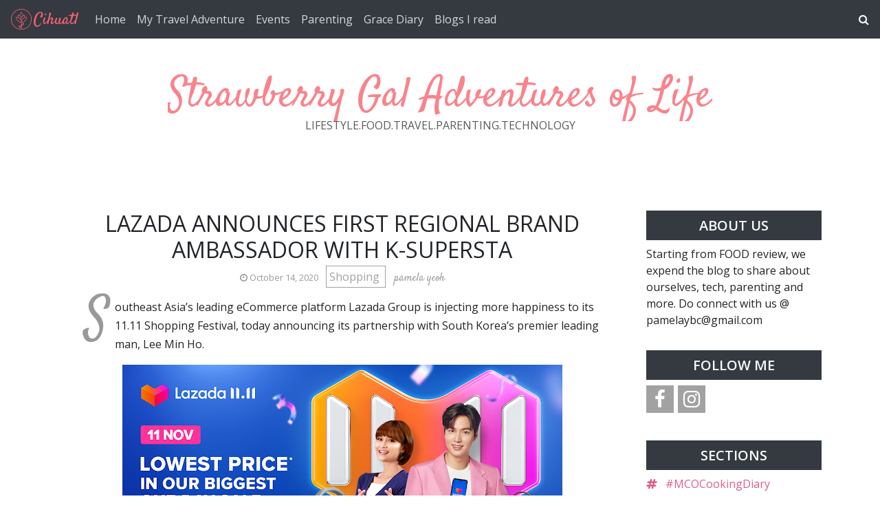

--- FILE ---
content_type: text/html; charset=UTF-8
request_url: https://www.pamelaybc.com/2020/10/lazada-announces-first-regional-brand.html
body_size: 31780
content:
<!DOCTYPE html>
<html dir='ltr' xmlns='http://www.w3.org/1999/xhtml' xmlns:a='http://www.w3.org/1999/xhtml' xmlns:b='http://www.google.com/2005/gml/b' xmlns:data='http://www.google.com/2005/gml/data' xmlns:expr='http://www.google.com/2005/gml/expr'>
<head>
<meta content='width=device-width, initial-scale=1' name='viewport'/>
<title>
Lazada announces first regional brand ambassador with K-supersta ~ Strawberry Gal Adventures of Life
</title>
<meta content='text/html; charset=UTF-8' http-equiv='Content-Type'/>
<!-- Chrome, Firefox OS and Opera -->
<meta content='#ffffff' name='theme-color'/>
<!-- Windows Phone -->
<meta content='#ffffff' name='msapplication-navbutton-color'/>
<meta content='blogger' name='generator'/>
<link href='https://www.pamelaybc.com/favicon.ico' rel='icon' type='image/x-icon'/>
<link href='https://www.pamelaybc.com/2020/10/lazada-announces-first-regional-brand.html' rel='canonical'/>
<link rel="alternate" type="application/atom+xml" title="Strawberry Gal Adventures of Life - Atom" href="https://www.pamelaybc.com/feeds/posts/default" />
<link rel="alternate" type="application/rss+xml" title="Strawberry Gal Adventures of Life - RSS" href="https://www.pamelaybc.com/feeds/posts/default?alt=rss" />
<link rel="service.post" type="application/atom+xml" title="Strawberry Gal Adventures of Life - Atom" href="https://www.blogger.com/feeds/1253475066107083396/posts/default" />

<link rel="alternate" type="application/atom+xml" title="Strawberry Gal Adventures of Life - Atom" href="https://www.pamelaybc.com/feeds/8496150588161149156/comments/default" />
<!--Can't find substitution for tag [blog.ieCssRetrofitLinks]-->
<link href='https://blogger.googleusercontent.com/img/b/R29vZ2xl/AVvXsEhoxEgPPWO7xLBP1zcjmQD3M9FX192p-ApnyPiustvcoV1iKTsItBOh5h7ltoTXJ4tQhTFrk2suNvW7kIxNCOFxna9R1VJ4OnqzmJHHQyX_ycRBJrnFF5JMIk4UrFbluL4tpwo73E15zXE/w640-h360/thumbnail.png' rel='image_src'/>
<meta content='https://www.pamelaybc.com/2020/10/lazada-announces-first-regional-brand.html' property='og:url'/>
<meta content='Lazada announces first regional brand ambassador with K-supersta' property='og:title'/>
<meta content=' Southeast Asia’s leading eCommerce platform Lazada Group is injecting more happiness to its 11.11 Shopping Festival, today announcing its p...' property='og:description'/>
<meta content='https://blogger.googleusercontent.com/img/b/R29vZ2xl/AVvXsEhoxEgPPWO7xLBP1zcjmQD3M9FX192p-ApnyPiustvcoV1iKTsItBOh5h7ltoTXJ4tQhTFrk2suNvW7kIxNCOFxna9R1VJ4OnqzmJHHQyX_ycRBJrnFF5JMIk4UrFbluL4tpwo73E15zXE/w1200-h630-p-k-no-nu/thumbnail.png' property='og:image'/>
<link crossorigin='anonymous' href='https://stackpath.bootstrapcdn.com/bootstrap/4.5.0/css/bootstrap.min.css' integrity='sha384-9aIt2nRpC12Uk9gS9baDl411NQApFmC26EwAOH8WgZl5MYYxFfc+NcPb1dKGj7Sk' rel='stylesheet'/>
<link href='https://fonts.googleapis.com/css2?family=Open+Sans:wght@300;400&family=Satisfy&display=swap' rel='stylesheet'/>
<link href='https://maxcdn.bootstrapcdn.com/font-awesome/4.7.0/css/font-awesome.min.css' rel='stylesheet'/>
<style type='text/css'>@font-face{font-family:'Open Sans';font-style:normal;font-weight:300;font-stretch:100%;font-display:swap;src:url(//fonts.gstatic.com/s/opensans/v44/memvYaGs126MiZpBA-UvWbX2vVnXBbObj2OVTSKmu0SC55K5gw.woff2)format('woff2');unicode-range:U+0460-052F,U+1C80-1C8A,U+20B4,U+2DE0-2DFF,U+A640-A69F,U+FE2E-FE2F;}@font-face{font-family:'Open Sans';font-style:normal;font-weight:300;font-stretch:100%;font-display:swap;src:url(//fonts.gstatic.com/s/opensans/v44/memvYaGs126MiZpBA-UvWbX2vVnXBbObj2OVTSumu0SC55K5gw.woff2)format('woff2');unicode-range:U+0301,U+0400-045F,U+0490-0491,U+04B0-04B1,U+2116;}@font-face{font-family:'Open Sans';font-style:normal;font-weight:300;font-stretch:100%;font-display:swap;src:url(//fonts.gstatic.com/s/opensans/v44/memvYaGs126MiZpBA-UvWbX2vVnXBbObj2OVTSOmu0SC55K5gw.woff2)format('woff2');unicode-range:U+1F00-1FFF;}@font-face{font-family:'Open Sans';font-style:normal;font-weight:300;font-stretch:100%;font-display:swap;src:url(//fonts.gstatic.com/s/opensans/v44/memvYaGs126MiZpBA-UvWbX2vVnXBbObj2OVTSymu0SC55K5gw.woff2)format('woff2');unicode-range:U+0370-0377,U+037A-037F,U+0384-038A,U+038C,U+038E-03A1,U+03A3-03FF;}@font-face{font-family:'Open Sans';font-style:normal;font-weight:300;font-stretch:100%;font-display:swap;src:url(//fonts.gstatic.com/s/opensans/v44/memvYaGs126MiZpBA-UvWbX2vVnXBbObj2OVTS2mu0SC55K5gw.woff2)format('woff2');unicode-range:U+0307-0308,U+0590-05FF,U+200C-2010,U+20AA,U+25CC,U+FB1D-FB4F;}@font-face{font-family:'Open Sans';font-style:normal;font-weight:300;font-stretch:100%;font-display:swap;src:url(//fonts.gstatic.com/s/opensans/v44/memvYaGs126MiZpBA-UvWbX2vVnXBbObj2OVTVOmu0SC55K5gw.woff2)format('woff2');unicode-range:U+0302-0303,U+0305,U+0307-0308,U+0310,U+0312,U+0315,U+031A,U+0326-0327,U+032C,U+032F-0330,U+0332-0333,U+0338,U+033A,U+0346,U+034D,U+0391-03A1,U+03A3-03A9,U+03B1-03C9,U+03D1,U+03D5-03D6,U+03F0-03F1,U+03F4-03F5,U+2016-2017,U+2034-2038,U+203C,U+2040,U+2043,U+2047,U+2050,U+2057,U+205F,U+2070-2071,U+2074-208E,U+2090-209C,U+20D0-20DC,U+20E1,U+20E5-20EF,U+2100-2112,U+2114-2115,U+2117-2121,U+2123-214F,U+2190,U+2192,U+2194-21AE,U+21B0-21E5,U+21F1-21F2,U+21F4-2211,U+2213-2214,U+2216-22FF,U+2308-230B,U+2310,U+2319,U+231C-2321,U+2336-237A,U+237C,U+2395,U+239B-23B7,U+23D0,U+23DC-23E1,U+2474-2475,U+25AF,U+25B3,U+25B7,U+25BD,U+25C1,U+25CA,U+25CC,U+25FB,U+266D-266F,U+27C0-27FF,U+2900-2AFF,U+2B0E-2B11,U+2B30-2B4C,U+2BFE,U+3030,U+FF5B,U+FF5D,U+1D400-1D7FF,U+1EE00-1EEFF;}@font-face{font-family:'Open Sans';font-style:normal;font-weight:300;font-stretch:100%;font-display:swap;src:url(//fonts.gstatic.com/s/opensans/v44/memvYaGs126MiZpBA-UvWbX2vVnXBbObj2OVTUGmu0SC55K5gw.woff2)format('woff2');unicode-range:U+0001-000C,U+000E-001F,U+007F-009F,U+20DD-20E0,U+20E2-20E4,U+2150-218F,U+2190,U+2192,U+2194-2199,U+21AF,U+21E6-21F0,U+21F3,U+2218-2219,U+2299,U+22C4-22C6,U+2300-243F,U+2440-244A,U+2460-24FF,U+25A0-27BF,U+2800-28FF,U+2921-2922,U+2981,U+29BF,U+29EB,U+2B00-2BFF,U+4DC0-4DFF,U+FFF9-FFFB,U+10140-1018E,U+10190-1019C,U+101A0,U+101D0-101FD,U+102E0-102FB,U+10E60-10E7E,U+1D2C0-1D2D3,U+1D2E0-1D37F,U+1F000-1F0FF,U+1F100-1F1AD,U+1F1E6-1F1FF,U+1F30D-1F30F,U+1F315,U+1F31C,U+1F31E,U+1F320-1F32C,U+1F336,U+1F378,U+1F37D,U+1F382,U+1F393-1F39F,U+1F3A7-1F3A8,U+1F3AC-1F3AF,U+1F3C2,U+1F3C4-1F3C6,U+1F3CA-1F3CE,U+1F3D4-1F3E0,U+1F3ED,U+1F3F1-1F3F3,U+1F3F5-1F3F7,U+1F408,U+1F415,U+1F41F,U+1F426,U+1F43F,U+1F441-1F442,U+1F444,U+1F446-1F449,U+1F44C-1F44E,U+1F453,U+1F46A,U+1F47D,U+1F4A3,U+1F4B0,U+1F4B3,U+1F4B9,U+1F4BB,U+1F4BF,U+1F4C8-1F4CB,U+1F4D6,U+1F4DA,U+1F4DF,U+1F4E3-1F4E6,U+1F4EA-1F4ED,U+1F4F7,U+1F4F9-1F4FB,U+1F4FD-1F4FE,U+1F503,U+1F507-1F50B,U+1F50D,U+1F512-1F513,U+1F53E-1F54A,U+1F54F-1F5FA,U+1F610,U+1F650-1F67F,U+1F687,U+1F68D,U+1F691,U+1F694,U+1F698,U+1F6AD,U+1F6B2,U+1F6B9-1F6BA,U+1F6BC,U+1F6C6-1F6CF,U+1F6D3-1F6D7,U+1F6E0-1F6EA,U+1F6F0-1F6F3,U+1F6F7-1F6FC,U+1F700-1F7FF,U+1F800-1F80B,U+1F810-1F847,U+1F850-1F859,U+1F860-1F887,U+1F890-1F8AD,U+1F8B0-1F8BB,U+1F8C0-1F8C1,U+1F900-1F90B,U+1F93B,U+1F946,U+1F984,U+1F996,U+1F9E9,U+1FA00-1FA6F,U+1FA70-1FA7C,U+1FA80-1FA89,U+1FA8F-1FAC6,U+1FACE-1FADC,U+1FADF-1FAE9,U+1FAF0-1FAF8,U+1FB00-1FBFF;}@font-face{font-family:'Open Sans';font-style:normal;font-weight:300;font-stretch:100%;font-display:swap;src:url(//fonts.gstatic.com/s/opensans/v44/memvYaGs126MiZpBA-UvWbX2vVnXBbObj2OVTSCmu0SC55K5gw.woff2)format('woff2');unicode-range:U+0102-0103,U+0110-0111,U+0128-0129,U+0168-0169,U+01A0-01A1,U+01AF-01B0,U+0300-0301,U+0303-0304,U+0308-0309,U+0323,U+0329,U+1EA0-1EF9,U+20AB;}@font-face{font-family:'Open Sans';font-style:normal;font-weight:300;font-stretch:100%;font-display:swap;src:url(//fonts.gstatic.com/s/opensans/v44/memvYaGs126MiZpBA-UvWbX2vVnXBbObj2OVTSGmu0SC55K5gw.woff2)format('woff2');unicode-range:U+0100-02BA,U+02BD-02C5,U+02C7-02CC,U+02CE-02D7,U+02DD-02FF,U+0304,U+0308,U+0329,U+1D00-1DBF,U+1E00-1E9F,U+1EF2-1EFF,U+2020,U+20A0-20AB,U+20AD-20C0,U+2113,U+2C60-2C7F,U+A720-A7FF;}@font-face{font-family:'Open Sans';font-style:normal;font-weight:300;font-stretch:100%;font-display:swap;src:url(//fonts.gstatic.com/s/opensans/v44/memvYaGs126MiZpBA-UvWbX2vVnXBbObj2OVTS-mu0SC55I.woff2)format('woff2');unicode-range:U+0000-00FF,U+0131,U+0152-0153,U+02BB-02BC,U+02C6,U+02DA,U+02DC,U+0304,U+0308,U+0329,U+2000-206F,U+20AC,U+2122,U+2191,U+2193,U+2212,U+2215,U+FEFF,U+FFFD;}@font-face{font-family:'Open Sans';font-style:normal;font-weight:400;font-stretch:100%;font-display:swap;src:url(//fonts.gstatic.com/s/opensans/v44/memvYaGs126MiZpBA-UvWbX2vVnXBbObj2OVTSKmu0SC55K5gw.woff2)format('woff2');unicode-range:U+0460-052F,U+1C80-1C8A,U+20B4,U+2DE0-2DFF,U+A640-A69F,U+FE2E-FE2F;}@font-face{font-family:'Open Sans';font-style:normal;font-weight:400;font-stretch:100%;font-display:swap;src:url(//fonts.gstatic.com/s/opensans/v44/memvYaGs126MiZpBA-UvWbX2vVnXBbObj2OVTSumu0SC55K5gw.woff2)format('woff2');unicode-range:U+0301,U+0400-045F,U+0490-0491,U+04B0-04B1,U+2116;}@font-face{font-family:'Open Sans';font-style:normal;font-weight:400;font-stretch:100%;font-display:swap;src:url(//fonts.gstatic.com/s/opensans/v44/memvYaGs126MiZpBA-UvWbX2vVnXBbObj2OVTSOmu0SC55K5gw.woff2)format('woff2');unicode-range:U+1F00-1FFF;}@font-face{font-family:'Open Sans';font-style:normal;font-weight:400;font-stretch:100%;font-display:swap;src:url(//fonts.gstatic.com/s/opensans/v44/memvYaGs126MiZpBA-UvWbX2vVnXBbObj2OVTSymu0SC55K5gw.woff2)format('woff2');unicode-range:U+0370-0377,U+037A-037F,U+0384-038A,U+038C,U+038E-03A1,U+03A3-03FF;}@font-face{font-family:'Open Sans';font-style:normal;font-weight:400;font-stretch:100%;font-display:swap;src:url(//fonts.gstatic.com/s/opensans/v44/memvYaGs126MiZpBA-UvWbX2vVnXBbObj2OVTS2mu0SC55K5gw.woff2)format('woff2');unicode-range:U+0307-0308,U+0590-05FF,U+200C-2010,U+20AA,U+25CC,U+FB1D-FB4F;}@font-face{font-family:'Open Sans';font-style:normal;font-weight:400;font-stretch:100%;font-display:swap;src:url(//fonts.gstatic.com/s/opensans/v44/memvYaGs126MiZpBA-UvWbX2vVnXBbObj2OVTVOmu0SC55K5gw.woff2)format('woff2');unicode-range:U+0302-0303,U+0305,U+0307-0308,U+0310,U+0312,U+0315,U+031A,U+0326-0327,U+032C,U+032F-0330,U+0332-0333,U+0338,U+033A,U+0346,U+034D,U+0391-03A1,U+03A3-03A9,U+03B1-03C9,U+03D1,U+03D5-03D6,U+03F0-03F1,U+03F4-03F5,U+2016-2017,U+2034-2038,U+203C,U+2040,U+2043,U+2047,U+2050,U+2057,U+205F,U+2070-2071,U+2074-208E,U+2090-209C,U+20D0-20DC,U+20E1,U+20E5-20EF,U+2100-2112,U+2114-2115,U+2117-2121,U+2123-214F,U+2190,U+2192,U+2194-21AE,U+21B0-21E5,U+21F1-21F2,U+21F4-2211,U+2213-2214,U+2216-22FF,U+2308-230B,U+2310,U+2319,U+231C-2321,U+2336-237A,U+237C,U+2395,U+239B-23B7,U+23D0,U+23DC-23E1,U+2474-2475,U+25AF,U+25B3,U+25B7,U+25BD,U+25C1,U+25CA,U+25CC,U+25FB,U+266D-266F,U+27C0-27FF,U+2900-2AFF,U+2B0E-2B11,U+2B30-2B4C,U+2BFE,U+3030,U+FF5B,U+FF5D,U+1D400-1D7FF,U+1EE00-1EEFF;}@font-face{font-family:'Open Sans';font-style:normal;font-weight:400;font-stretch:100%;font-display:swap;src:url(//fonts.gstatic.com/s/opensans/v44/memvYaGs126MiZpBA-UvWbX2vVnXBbObj2OVTUGmu0SC55K5gw.woff2)format('woff2');unicode-range:U+0001-000C,U+000E-001F,U+007F-009F,U+20DD-20E0,U+20E2-20E4,U+2150-218F,U+2190,U+2192,U+2194-2199,U+21AF,U+21E6-21F0,U+21F3,U+2218-2219,U+2299,U+22C4-22C6,U+2300-243F,U+2440-244A,U+2460-24FF,U+25A0-27BF,U+2800-28FF,U+2921-2922,U+2981,U+29BF,U+29EB,U+2B00-2BFF,U+4DC0-4DFF,U+FFF9-FFFB,U+10140-1018E,U+10190-1019C,U+101A0,U+101D0-101FD,U+102E0-102FB,U+10E60-10E7E,U+1D2C0-1D2D3,U+1D2E0-1D37F,U+1F000-1F0FF,U+1F100-1F1AD,U+1F1E6-1F1FF,U+1F30D-1F30F,U+1F315,U+1F31C,U+1F31E,U+1F320-1F32C,U+1F336,U+1F378,U+1F37D,U+1F382,U+1F393-1F39F,U+1F3A7-1F3A8,U+1F3AC-1F3AF,U+1F3C2,U+1F3C4-1F3C6,U+1F3CA-1F3CE,U+1F3D4-1F3E0,U+1F3ED,U+1F3F1-1F3F3,U+1F3F5-1F3F7,U+1F408,U+1F415,U+1F41F,U+1F426,U+1F43F,U+1F441-1F442,U+1F444,U+1F446-1F449,U+1F44C-1F44E,U+1F453,U+1F46A,U+1F47D,U+1F4A3,U+1F4B0,U+1F4B3,U+1F4B9,U+1F4BB,U+1F4BF,U+1F4C8-1F4CB,U+1F4D6,U+1F4DA,U+1F4DF,U+1F4E3-1F4E6,U+1F4EA-1F4ED,U+1F4F7,U+1F4F9-1F4FB,U+1F4FD-1F4FE,U+1F503,U+1F507-1F50B,U+1F50D,U+1F512-1F513,U+1F53E-1F54A,U+1F54F-1F5FA,U+1F610,U+1F650-1F67F,U+1F687,U+1F68D,U+1F691,U+1F694,U+1F698,U+1F6AD,U+1F6B2,U+1F6B9-1F6BA,U+1F6BC,U+1F6C6-1F6CF,U+1F6D3-1F6D7,U+1F6E0-1F6EA,U+1F6F0-1F6F3,U+1F6F7-1F6FC,U+1F700-1F7FF,U+1F800-1F80B,U+1F810-1F847,U+1F850-1F859,U+1F860-1F887,U+1F890-1F8AD,U+1F8B0-1F8BB,U+1F8C0-1F8C1,U+1F900-1F90B,U+1F93B,U+1F946,U+1F984,U+1F996,U+1F9E9,U+1FA00-1FA6F,U+1FA70-1FA7C,U+1FA80-1FA89,U+1FA8F-1FAC6,U+1FACE-1FADC,U+1FADF-1FAE9,U+1FAF0-1FAF8,U+1FB00-1FBFF;}@font-face{font-family:'Open Sans';font-style:normal;font-weight:400;font-stretch:100%;font-display:swap;src:url(//fonts.gstatic.com/s/opensans/v44/memvYaGs126MiZpBA-UvWbX2vVnXBbObj2OVTSCmu0SC55K5gw.woff2)format('woff2');unicode-range:U+0102-0103,U+0110-0111,U+0128-0129,U+0168-0169,U+01A0-01A1,U+01AF-01B0,U+0300-0301,U+0303-0304,U+0308-0309,U+0323,U+0329,U+1EA0-1EF9,U+20AB;}@font-face{font-family:'Open Sans';font-style:normal;font-weight:400;font-stretch:100%;font-display:swap;src:url(//fonts.gstatic.com/s/opensans/v44/memvYaGs126MiZpBA-UvWbX2vVnXBbObj2OVTSGmu0SC55K5gw.woff2)format('woff2');unicode-range:U+0100-02BA,U+02BD-02C5,U+02C7-02CC,U+02CE-02D7,U+02DD-02FF,U+0304,U+0308,U+0329,U+1D00-1DBF,U+1E00-1E9F,U+1EF2-1EFF,U+2020,U+20A0-20AB,U+20AD-20C0,U+2113,U+2C60-2C7F,U+A720-A7FF;}@font-face{font-family:'Open Sans';font-style:normal;font-weight:400;font-stretch:100%;font-display:swap;src:url(//fonts.gstatic.com/s/opensans/v44/memvYaGs126MiZpBA-UvWbX2vVnXBbObj2OVTS-mu0SC55I.woff2)format('woff2');unicode-range:U+0000-00FF,U+0131,U+0152-0153,U+02BB-02BC,U+02C6,U+02DA,U+02DC,U+0304,U+0308,U+0329,U+2000-206F,U+20AC,U+2122,U+2191,U+2193,U+2212,U+2215,U+FEFF,U+FFFD;}@font-face{font-family:'Open Sans';font-style:normal;font-weight:600;font-stretch:100%;font-display:swap;src:url(//fonts.gstatic.com/s/opensans/v44/memvYaGs126MiZpBA-UvWbX2vVnXBbObj2OVTSKmu0SC55K5gw.woff2)format('woff2');unicode-range:U+0460-052F,U+1C80-1C8A,U+20B4,U+2DE0-2DFF,U+A640-A69F,U+FE2E-FE2F;}@font-face{font-family:'Open Sans';font-style:normal;font-weight:600;font-stretch:100%;font-display:swap;src:url(//fonts.gstatic.com/s/opensans/v44/memvYaGs126MiZpBA-UvWbX2vVnXBbObj2OVTSumu0SC55K5gw.woff2)format('woff2');unicode-range:U+0301,U+0400-045F,U+0490-0491,U+04B0-04B1,U+2116;}@font-face{font-family:'Open Sans';font-style:normal;font-weight:600;font-stretch:100%;font-display:swap;src:url(//fonts.gstatic.com/s/opensans/v44/memvYaGs126MiZpBA-UvWbX2vVnXBbObj2OVTSOmu0SC55K5gw.woff2)format('woff2');unicode-range:U+1F00-1FFF;}@font-face{font-family:'Open Sans';font-style:normal;font-weight:600;font-stretch:100%;font-display:swap;src:url(//fonts.gstatic.com/s/opensans/v44/memvYaGs126MiZpBA-UvWbX2vVnXBbObj2OVTSymu0SC55K5gw.woff2)format('woff2');unicode-range:U+0370-0377,U+037A-037F,U+0384-038A,U+038C,U+038E-03A1,U+03A3-03FF;}@font-face{font-family:'Open Sans';font-style:normal;font-weight:600;font-stretch:100%;font-display:swap;src:url(//fonts.gstatic.com/s/opensans/v44/memvYaGs126MiZpBA-UvWbX2vVnXBbObj2OVTS2mu0SC55K5gw.woff2)format('woff2');unicode-range:U+0307-0308,U+0590-05FF,U+200C-2010,U+20AA,U+25CC,U+FB1D-FB4F;}@font-face{font-family:'Open Sans';font-style:normal;font-weight:600;font-stretch:100%;font-display:swap;src:url(//fonts.gstatic.com/s/opensans/v44/memvYaGs126MiZpBA-UvWbX2vVnXBbObj2OVTVOmu0SC55K5gw.woff2)format('woff2');unicode-range:U+0302-0303,U+0305,U+0307-0308,U+0310,U+0312,U+0315,U+031A,U+0326-0327,U+032C,U+032F-0330,U+0332-0333,U+0338,U+033A,U+0346,U+034D,U+0391-03A1,U+03A3-03A9,U+03B1-03C9,U+03D1,U+03D5-03D6,U+03F0-03F1,U+03F4-03F5,U+2016-2017,U+2034-2038,U+203C,U+2040,U+2043,U+2047,U+2050,U+2057,U+205F,U+2070-2071,U+2074-208E,U+2090-209C,U+20D0-20DC,U+20E1,U+20E5-20EF,U+2100-2112,U+2114-2115,U+2117-2121,U+2123-214F,U+2190,U+2192,U+2194-21AE,U+21B0-21E5,U+21F1-21F2,U+21F4-2211,U+2213-2214,U+2216-22FF,U+2308-230B,U+2310,U+2319,U+231C-2321,U+2336-237A,U+237C,U+2395,U+239B-23B7,U+23D0,U+23DC-23E1,U+2474-2475,U+25AF,U+25B3,U+25B7,U+25BD,U+25C1,U+25CA,U+25CC,U+25FB,U+266D-266F,U+27C0-27FF,U+2900-2AFF,U+2B0E-2B11,U+2B30-2B4C,U+2BFE,U+3030,U+FF5B,U+FF5D,U+1D400-1D7FF,U+1EE00-1EEFF;}@font-face{font-family:'Open Sans';font-style:normal;font-weight:600;font-stretch:100%;font-display:swap;src:url(//fonts.gstatic.com/s/opensans/v44/memvYaGs126MiZpBA-UvWbX2vVnXBbObj2OVTUGmu0SC55K5gw.woff2)format('woff2');unicode-range:U+0001-000C,U+000E-001F,U+007F-009F,U+20DD-20E0,U+20E2-20E4,U+2150-218F,U+2190,U+2192,U+2194-2199,U+21AF,U+21E6-21F0,U+21F3,U+2218-2219,U+2299,U+22C4-22C6,U+2300-243F,U+2440-244A,U+2460-24FF,U+25A0-27BF,U+2800-28FF,U+2921-2922,U+2981,U+29BF,U+29EB,U+2B00-2BFF,U+4DC0-4DFF,U+FFF9-FFFB,U+10140-1018E,U+10190-1019C,U+101A0,U+101D0-101FD,U+102E0-102FB,U+10E60-10E7E,U+1D2C0-1D2D3,U+1D2E0-1D37F,U+1F000-1F0FF,U+1F100-1F1AD,U+1F1E6-1F1FF,U+1F30D-1F30F,U+1F315,U+1F31C,U+1F31E,U+1F320-1F32C,U+1F336,U+1F378,U+1F37D,U+1F382,U+1F393-1F39F,U+1F3A7-1F3A8,U+1F3AC-1F3AF,U+1F3C2,U+1F3C4-1F3C6,U+1F3CA-1F3CE,U+1F3D4-1F3E0,U+1F3ED,U+1F3F1-1F3F3,U+1F3F5-1F3F7,U+1F408,U+1F415,U+1F41F,U+1F426,U+1F43F,U+1F441-1F442,U+1F444,U+1F446-1F449,U+1F44C-1F44E,U+1F453,U+1F46A,U+1F47D,U+1F4A3,U+1F4B0,U+1F4B3,U+1F4B9,U+1F4BB,U+1F4BF,U+1F4C8-1F4CB,U+1F4D6,U+1F4DA,U+1F4DF,U+1F4E3-1F4E6,U+1F4EA-1F4ED,U+1F4F7,U+1F4F9-1F4FB,U+1F4FD-1F4FE,U+1F503,U+1F507-1F50B,U+1F50D,U+1F512-1F513,U+1F53E-1F54A,U+1F54F-1F5FA,U+1F610,U+1F650-1F67F,U+1F687,U+1F68D,U+1F691,U+1F694,U+1F698,U+1F6AD,U+1F6B2,U+1F6B9-1F6BA,U+1F6BC,U+1F6C6-1F6CF,U+1F6D3-1F6D7,U+1F6E0-1F6EA,U+1F6F0-1F6F3,U+1F6F7-1F6FC,U+1F700-1F7FF,U+1F800-1F80B,U+1F810-1F847,U+1F850-1F859,U+1F860-1F887,U+1F890-1F8AD,U+1F8B0-1F8BB,U+1F8C0-1F8C1,U+1F900-1F90B,U+1F93B,U+1F946,U+1F984,U+1F996,U+1F9E9,U+1FA00-1FA6F,U+1FA70-1FA7C,U+1FA80-1FA89,U+1FA8F-1FAC6,U+1FACE-1FADC,U+1FADF-1FAE9,U+1FAF0-1FAF8,U+1FB00-1FBFF;}@font-face{font-family:'Open Sans';font-style:normal;font-weight:600;font-stretch:100%;font-display:swap;src:url(//fonts.gstatic.com/s/opensans/v44/memvYaGs126MiZpBA-UvWbX2vVnXBbObj2OVTSCmu0SC55K5gw.woff2)format('woff2');unicode-range:U+0102-0103,U+0110-0111,U+0128-0129,U+0168-0169,U+01A0-01A1,U+01AF-01B0,U+0300-0301,U+0303-0304,U+0308-0309,U+0323,U+0329,U+1EA0-1EF9,U+20AB;}@font-face{font-family:'Open Sans';font-style:normal;font-weight:600;font-stretch:100%;font-display:swap;src:url(//fonts.gstatic.com/s/opensans/v44/memvYaGs126MiZpBA-UvWbX2vVnXBbObj2OVTSGmu0SC55K5gw.woff2)format('woff2');unicode-range:U+0100-02BA,U+02BD-02C5,U+02C7-02CC,U+02CE-02D7,U+02DD-02FF,U+0304,U+0308,U+0329,U+1D00-1DBF,U+1E00-1E9F,U+1EF2-1EFF,U+2020,U+20A0-20AB,U+20AD-20C0,U+2113,U+2C60-2C7F,U+A720-A7FF;}@font-face{font-family:'Open Sans';font-style:normal;font-weight:600;font-stretch:100%;font-display:swap;src:url(//fonts.gstatic.com/s/opensans/v44/memvYaGs126MiZpBA-UvWbX2vVnXBbObj2OVTS-mu0SC55I.woff2)format('woff2');unicode-range:U+0000-00FF,U+0131,U+0152-0153,U+02BB-02BC,U+02C6,U+02DA,U+02DC,U+0304,U+0308,U+0329,U+2000-206F,U+20AC,U+2122,U+2191,U+2193,U+2212,U+2215,U+FEFF,U+FFFD;}</style>
<style id='page-skin-1' type='text/css'><!--
/* GENERAL */
:root {
--header-font: 'Satisfy', cursive;
--header-text-color: #f9838c;
--header-hover-text-color: #ee434f;
--secondary-background-color: #f5989f;
--terceary-background-color: #ffded9;
--main-link-color: #df5c8b;
--footer-text-color: #ec8282;
--gray: #a2a2a2;
}
body {
font-family: 'Open Sans', sans-serif;
color: #212529;
background-color: #ffffff;
}
blockquote:before, code:before {
font-size: 80px;
font-family: 'Satisfy', cursive;
display: table-cell;
padding: 1rem 1rem 0 0;
vertical-align: middle;
}
blockquote:before {
content: '"';
}
code:before {
content: '<>';
}
blockquote p, code span {
padding: 1rem;
display: table-cell;
text-align: left;
vertical-align: middle;
font-size: 1.25rem;
}
blockquote p {
border-left: 1px solid #000;
}
code span {
border-left: 1px solid var(--header-text-color);
}
.video-container {
position:relative;
padding-bottom:56.25%;
padding-top:30px;
height:0;
overflow:hidden;
}
.video-container iframe, .video-container object, .video-container embed {
position:absolute;
top:0;
left:0;
width:100% !important;
height:100% !important;
}
.post-body a {
color: #df5c8b;
}
#sidebar a {
color: #df5c8b;
}
.post-content a:hover {
background: linear-gradient(90deg,#ff8a00,#df5c8b);
background-clip: border-box;
-webkit-background-clip: text;
-webkit-text-fill-color: transparent;
-webkit-box-decoration-break: clone;
box-decoration-break: clone;
text-shadow: none;
text-decoration: underline;
text-decoration-color: #ccc;
}
/* HEADER */
#header {
text-align: center;
}
#header img {
max-width: 100%;
}
.navbar-dark .navbar-nav .nav-link {
color: #ffffff !important;
opacity: 0.8;
font: 'Open Sans', sans-serif;
}
.navbar-brand {
font-family: 'Satisfy', cursive;
}
.dropdown-submenu {
position: relative;
}
#topMenu h3 {
display: none;
}
.dropdown-submenu>a:after {
content: "\f0da";
border: none;
font-family: 'FontAwesome';
vertical-align: middle;
}
.dropdown-submenu>.dropdown-menu {
top: 0;
left: 100%;
padding-left: 0.5rem;
margin-top: 0px;
margin-left: 0px;
}
.modal-backdrop {
z-index: 500;
}
@media (min-width: 991px) {
.dropdown-menu {
box-shadow: 0 0 10px rgba(0, 0, 0, 0.1);
}
}
#header-wrapper {
background-color: #ffffff;
}
#header h1, #header h2 {
font-family: 'Satisfy', cursive;
font-size: 3.75em;
margin-bottom: -0.75rem;
color: #f9838c;
overflow: hidden;
background: linear-gradient(to right, var(--header-hover-text-color), var(--header-hover-text-color) 50%, #f9838c 50%);
background-clip: text;
-webkit-background-clip: text;
-webkit-text-fill-color: transparent;
background-size: 200% 100%;
background-position: 100%;
transition: background-position 275ms ease;
display: inline-block;
}
#header h1:hover, #header h2:hover {
background-position: 0 100%;
text-decoration: none;
}
#header h1 a:hover {
text-decoration-color: var(--header-hover-text-color);
}
.site-description, #header p {
font: 300 'Open Sans', sans-serif;
color: #212529;
opacity: 0.75;
}
#header-2 {
margin-bottom: 3rem;
}
#first-post {
display: none;
}
/* SLIDER */
#slider h3 {
display: none;
}
#slider h5 {
font-weight: 600;
}
#slider .widget-content {
text-align: center;
}
#slider .carousel-caption {
background-color: rgba(17, 17, 17, 0.5);
padding: 1rem;
}
#slider .carousel-caption a {
color: #fff;
}
#btemplates-posts-slider {
border: 1px solid #eee;
}
#btemplates-posts-slider .carousel-item img {
object-fit: cover;
max-height: 550px;
}
/* MAIN */
#posts {
background-color: #ffffff;
font: 'Open Sans', sans-serif;
color: #212529;
}
#main, #posts, #sidebar {
overflow: hidden;
}
.post-filter-message {
margin-bottom: 3rem;
text-align: center;
font-size: 1.5rem;
text-transform: uppercase;
border-bottom: 1px solid #eee;
}
.message-container {
}
.message-container span {
font-weight: 600;
text-decoration: underline;
text-decoration-color: #df5c8b;
}
.post {
margin-bottom: 3rem;
}
.post-title {
position: relative;
}
.post-title a {
color: #333333;
font: 'Open Sans', sans-serif;
}
.post-title a:hover {
text-decoration: none;
}
.post-title a:after {
position: absolute;
content: '';
background-color: var( --gray );
height: 1px;
bottom: 0;
left: 51%;
right: 51%;
transition-property: left, right;
transition-duration: 0.25s;
transition-timing-function: ease-out;
}
.post-title a:hover:after {
left: 0;
right: 0;
}
.post-timestamp a {
font-size: 80%;
color: #999;
}
.post-header-line-1 > div {
display: inline-block;
color: var(--gray);
}
.post-header-line-1 .post-labels {
margin: 0 0.5rem;
}
.post-header-line-1 .post-labels a {
margin-right: 0.25rem;
}
.post-header-line-1 .post-labels a {
padding: 0.25rem;
border: 1px solid var(--gray);
color: var(--gray);
transition-property: color, border-color;
transition-duration: 0.2s;
transition-timing-function: ease;
}
.post-header-line-1 .post-labels a:hover {
color: var(--dark);
border-color: var(--dark);
text-decoration: none;
}
.post-header-line-1 .post-author a {
color: var(--gray);
}
.post-thumbnail {
position: relative;
margin-bottom: 1rem;
min-height: 3rem;
}
.post-thumbnail .post-author {
position: absolute;
right: 0;
bottom: 0;
background-color: #fff;
padding: 0.5rem;
}
.post-thumbnail .post-author a {
color: #212529;
}
.post-thumbnail img, .post-thumbnail svg {
width: 100%;
height: auto;
}
.post-thumbnail .post-tags {
position: absolute;
left: 0.5rem;
top: 0.75rem;
}
.post-thumbnail .post-tags a {
padding: 0.25rem;
margin-right: 0.25rem;
background-color: var( --header-text-color );
color: var(--light);
font-size: 80%;
font-weight: bold;
transition: background-color 0.5s ease-out;
}
.post-thumbnail .post-tags a:hover {
background-color: var(--dark);
text-decoration: none;
}
.post-author span {
font-family: 'Satisfy', cursive;
}
.post-body {
line-height: 1.7;
}
.post-body p:first-child:first-letter, blockquote p:first-child:first-letter {
color: #999;
float: left;
font-size: 75px;
line-height: 60px;
padding-top: 4px;
padding-right: 8px;
padding-left: 3px;
font-family: 'Satisfy', cursive;
}
.post-body ol {
counter-reset: numero;
list-style: none;
padding: 0;
}
.post-body ol li:before {
color: var(--gray);
counter-increment: numero;
content: counter(numero) ". ";
}
.post-body ul {
list-style: none;
padding: 0;
}
.post-body ul li:before {
content: "\f105";
font-family: FontAwesome;
color: var(--gray);
padding-right: 0.5rem;
}
.post-body img {
max-width: 100%;
height: auto;
}
.post .posts-list-tag {
}
.post .posts-list-tag li {
list-style: none;
border-bottom: 1px solid #efefef;
line-height: 3;
transition: background-color 0.5s;
}
.post .posts-list-tag li:before {
content: '' !important;
padding: 0;
}
.post .posts-list-tag li:hover {
background-color: #eee;
}
.post .posts-list-tag li a {
text-decoration: none;
display: block;
transition: color 0.5s;
}
.post-body table {
border-color:#CDCDCD;
border-style:solid;
border-width:1px 0;
width:100%;
text-align:center;
}
.post-body table td, .post-body table th {
border-bottom:1px solid #EFEFEF;
padding:5px 15px 5px 0;
}
.post-body tr:nth-child(2n) {
background-color: var(--light);
}
.post-footer {
border-width: 1px 0;
border-color: #eee;
border-style: solid;
padding: 0.5rem;
text-align: center;
}
.post-footer a {
color: #999999;
}
.post-footer a:hover {
color: var(--dark);
}
.post-footer > div::after {
content: '';
position: absolute;
left: 0;
width: 100%;
height: 100%;
background-color: transparent;
transform: skew(-25deg);
z-index: -1;
}
.read-more a {
background-color: var(--gray);
color: var(--light);
padding: 0.5rem 1rem;
transition: background-color 0.5s ease;
}
.read-more a i {
transition: transform 0.25s ease-out;
}
.read-more a:hover {
background-color: var(--dark);
text-decoration: none;
color: var(--light);
}
.read-more a:hover i {
transform: translateX(4px);
}
.post-share a {
margin: 0 0.2rem;
}
.post-share a i {
transition: transform 0.25s ease-in-out;
}
.post-share a:hover i {
transform: rotate(-15deg);
}
.author-profile {
padding: 1.5rem 0 3rem;
}
.author-image {
float: left;
margin-right: 1rem;
}
.author-image img, .author-image svg {
width: 150px;
height: 150px;
}
.author-name {
font-family: 'Satisfy', cursive;
font-size: 2rem;
}
.author-name a {
color: var(--dark);
}
.author-desc {
color: #666;
font-size: 0.9rem;
}
.blog-pager {
padding: 0;
clear: both;
}
#post-navigation {
padding: 0;
margin: 0 0 3rem 0;
}
#post-navigation a {
color: var(--gray) !important;
font-size: 0.8rem;
}
.nav-post-thumb img, .nav-post-thumb svg {
width: 125px;
height: 75px;
object-fit: cover;
}
.nav-post-info {
height: 75px;
padding: 0 0.5rem;
}
#next-post .nav-post-thumb {
float: left;
}
#previous-post .nav-post-thumb {
float: right;
}
#related-posts {
overflow: hidden;
margin-bottom: 2rem;
}
#related-posts h5 {
position: relative;
font-size: 0.8rem;
}
#related-posts h5:after {
background-color: var(--gray);
position: absolute;
content: '';
height: 1px;
width: 100%;
top: 50%;
transform: translateY(-50%);
margin-left: 10px;
}
.related-post-thumb {
width: 100%;
height: 140px;
overflow: hidden;
float: none;
}
.related-post-thumb img, .related-post-thumb svg {
width: 100%;
height: 100%;
object-fit: cover;
transition: all 1.5s cubic-bezier(0, 0, .3, 1);
}
.related-post-info {
text-align: center;
font-size: 0.8rem;
color: var(--gray);
}
.related-post-title {
font-size: 0.9rem;
text-align: center;
}
.related-post-title a {
color: var(--dark);
}
#comments {
margin-bottom: 2rem;
}
#comments h3, .comment-form h4 {
margin-bottom: 1rem;
border-bottom: 1px solid var(--gray);
padding-bottom: 1rem;
}
ol#top-ra, ol.thread-chrome {
margin: 0;
padding: 0;
list-style: none;
}
.comment {
margin-bottom: 1rem;
}
.comment-block {
min-height: 110px;
position: relative;
margin-bottom: 0.5rem;
}
.comment a.comment-reply {
position: absolute;
right: 0;
bottom: -20px;
padding: 0.1rem;
font-size: 0.8rem;
color: var(--gray);
}
.comment a.comment-reply:hover {
color: #df5c8b;
text-decoration: none;
border-color: #df5c8b;
}
.comment-replies {
margin-left: 20px;
}
.comment .avatar-image-container {
width: 100px;
height:100px;
float: left;
margin-right: 1rem;
}
.thread-count, #comments .loadmore, .comment-actions .item-control {
display: none;
}
.comment-content, .comment-header {
margin-left: 120px;
}
.comment-header cite {
font-weight: bold;
}
.comment-header cite a {
color: #df5c8b;
}
.comment .datetime a {
font-size: 0.8rem;
color: var(--gray);
}
#comments span.blog-author {
color: var(--gray);
}
#top-continue a {
color: var(--gray);
}
.comment-body {
}
.blog-feeds {
display: none;
}
/* SIDEBAR */
#sidebar {
background-color: #ffffff;
}
#sidebar .widget {
margin-bottom: 2rem;
}
.bt-widget-description {
color: var(  --gray );
font-size: 85%;
text-align: center;
}
#sidebar h3 {
background-color: var( --dark );
color: #f8f9fa;
font: 600 125% 'Open Sans', sans-serif;
padding: 0.5rem;
text-align: center;
}
.search-form input[type="text"] {
border-width: 0 0 1px;
}
.search-form input[type="text"]:focus {
border-width: 0 0 1px;
box-shadow: none;
}
.search-form button {
border-width: 0 0 1px;
border-color: #ced4da;
}
.search-form button i {
transition: transform 0.5s ease;
}
.search-form:hover button i {
transform: rotate(90deg);
}
.search-form button:hover {
background-color: transparent;
border-color: #ced4da;
color: inherit;
}
.search-form button:focus {
box-shadow: none;
}
.search-form button:active {
box-shadow: none !important;
background-color: transparent !important;
color: var(--header-hover-text-color) !important;
border-color: #ced4da !important;
}
.Label ul:not(.btemplates-tags) {
list-style: none !important;
padding: 0 !important;
}
.Label ul:not(.btemplates-tags) li:before {
content: '\f292';
font-family: FontAwesome;
padding-right: 0.5rem;
color: #df5c8b;
}
ul.btemplates-tags {
padding: 0 !important;
list-style: none !important;
font-size: 80%;
}
ul.btemplates-tags li:before {
content: '';
}
ul.btemplates-tags li a {
text-align: center;
display: block;
padding: 2rem;
background-color: #999;
margin-bottom: 0.5rem;
object-fit: cover;
background-repeat: no-repeat;
background-size: cover;
cursor: pointer;
position: relative;
z-index: 0;
font-size: 1rem;
}
ul.btemplates-tags li a:after {
position: absolute;
content: '';
background-color: #fff;
width: 100%;
height: 100%;
left: 0;
top: 0;
opacity: 0.3;
z-index: 1;
transition: opacity 0.5s ease;
}
ul.btemplates-tags li a:hover:after {
opacity: 0;
}
ul.btemplates-tags li a:hover {
text-decoration: none;
}
ul.btemplates-tags li a span {
background-color: #fff;
padding: 0.5rem;
color: #000;
opacity: 0.80;
transition-property: color, background-color;
transition-timing-function: ease-in;
transition-duration: 0.2s;
z-index: 3;
position: relative;
}
ul.btemplates-tags li a:hover span {
background-color: var( --header-text-color );
color: #fff;
text-decoration: none;
}
.PopularPosts {
padding: 0;
font-size: 80%;
}
.PopularPosts a {
margin-bottom: 0.5rem;
border-bottom: 1px solid #eee;
padding: 0.1rem 0.1rem 0.5rem;
display: block;
transition: background-color 0.5s ease;
}
.PopularPosts a:hover .popular-thumbnail {
transform: rotate(-2deg);
}
.PopularPosts a .popular-post-description {
transition: color 0.5s ease;
}
.PopularPosts a:hover .popular-post-description {
color: var(--dark) !important;
}
.PopularPosts a:hover {
text-decoration: none;
background-color: var(--terceary-background-color);
}
.popular-thumbnail {
float: left;
width: 65px;
margin-right: 0.25rem;
transition: transform 0.5s;
}
.PopularPosts .info {
min-height: 65px;
}
.popular-thumbnail img {
width: 65px;
height: 65px;
object-fit: cover;
}
.popular-post-title {
font-weight: 600;
}
.popular-post-description {
color: var( --gray )
}
.Profile .widget-content {
text-align: center;
}
img.profile-img {
width: 125px !important;
height: 125px;
margin: 0 auto 0.5rem;
transition: transform 0.5s ease;
}
img.profile-img:hover {
transform: rotate(-5deg);
}
.profile-data a.profile-link {
font-size: 1.5rem;
font-weight: bold;
font-family: 'Satisfy', cursive;
color: var(--dark) !important;
}
.profile-info > a.profile-link {
font-size: 0.9rem;
}
.profile-textblock {
font-size: 0.85rem;
}
.Profile ul {
text-align: left;
}
.Profile li a {
padding: 0 0.5em 0 0.3em;
}
.Profile li:before {
content: '\f2bd';
font-family: fontAwesome;
}
.Profile li {
list-style: none;
}
.lt-comment {
margin-bottom: 0.5rem;
min-height: 51px;
display: block;
}
.lt-comment-avatar {
width: 50px;
height: 50px;
float: left;
transition: transform 0.5s ease;
}
.lt-comment:hover .lt-comment-avatar {
transform: rotate(-15deg);
}
.lt-comment-content {
background: #ccc;
position: relative;
padding: 0.5rem;
margin: 0 0 0 65px;
font-size: 75%;
}
.lt-comment-content:after {
content: '';
position: absolute;
display: block;
top: 30%;
right: 100%;
margin-top: -10px;
width: 0;
height: 0;
width: 0;
height: 0;
border-top: 10px solid transparent;
border-bottom: 10px solid transparent;
border-right: 10px solid #ccc;
}
.lt-comment-author {
font-family: 'Satisfy', cursive;
font-weight: bold;
}
.cloud-label-widget-content a {
background-color: var(--terceary-background-color);
color: var(--dark) !important;
margin: 0.1rem;
padding: 0.3rem;
display: inline-block;
font-weight: lighter;
transition: transform 0.5s ease-out;
}
.cloud-label-widget-content a:hover {
transform: rotate(-2deg);
}
/* FOOTER */
#footer {
padding: 1.5rem 0;
}
#footer a {
color: var(--footer-text-color);
}
#footer .widget {
margin-bottom: 2rem;
}
#footer h3 {
font-size: 1.5rem;
border-bottom: 1px dotted #fff;
padding: 0 0 0.5rem;
margin: 0 0 0.5rem;
}
#footer ul, #sidebar ul {
padding: 0 0 0 1rem;
list-style: square;
}
#footer .popular-post-description {
color: var(--light);
}
#footer .search-form input[type="text"] {
background-color: var(--dark);
}
#footer .lt-comment a, #footer .lt-comment {
color: var(--dark);
}
#footer .lt-comment-content:after {
border-right-color: var(--terceary-background-color);
}
#footer .lt-comment-content {
background-color: var(--terceary-background-color);
}
#bottom {
background-color: #111;
color: var(--light);
padding: 0.5rem 0;
font-size: 0.9rem;
}
#bottom a {
color: #cfa2fb;
}
#bottom p {
margin-bottom: 0;
}
#bottom .heart {
color: transparent;
transition: color 0.5s ease-in;
}
#bottom p:hover .heart {
color: darkred;
}
.social ul {
padding: 0 !important;
}
.social a {
display: inline-block;
}
.social .fa {
background-color: var(--gray);
color: #fff;
font-size: 1.75rem;
width: 2.5rem;
height: 2.5rem;
vertical-align: middle;
margin: 0 0.1rem 0.1rem 0;
float: left;
transition: background-color 0.1s ease-in;
}
.social .fa.hover {
}
.social .fa.fa-500px:hover {
background-color: #0099e5;
}
.social .fa.fa-adn:hover {
background-color: #4a484c;
}
.social .fa.fa-amazon:hover {
background-color: #ff9900;
}
.social .fa.fa-android:hover {
background-color: #a4c639;
}
.social .fa.fa-angellist:hover {
background-color: #000;
}
.social .fa.fa-apple:hover {
background-color: #979797;
}
.social .fa.fa-behance:hover {
background-color: #1769ff;
}
.social .fa.fa-behance-square:hover {
background-color: #1769ff;
}
.social .fa.fa-bitbucket:hover {
background-color: #205081;
}
.social .fa.fa-bitbucket-square:hover {
background-color: #205081;
}
.social .fa.fa-bitcoin:hover {
background-color: #ee9209;
}
.social .fa.fa-black-tie:hover {
background-color: #222;
}
.social .fa.fa-btc:hover {
background-color: #ee9209;
}
.social .fa.fa-buysellads:hover {
background-color: #c90100;
}
.social .fa.fa-cc-amex:hover {
background-color: #007bc1;
}
.social .fa.fa-cc-diners-club:hover {
background-color: #004a97;
}
.social .fa.fa-cc-discover:hover {
background-color: #f68121;
}
.social .fa.fa-cc-jcb:hover {
background-color: #003a8f;
}
.social .fa.fa-cc-mastercard:hover {
background-color: #0a3a82;
}
.social .fa.fa-cc-paypal:hover {
background-color: #253b80;
}
.social .fa.fa-cc-stripe:hover {
background-color: #00afe1;
}
.social .fa.fa-cc-visa:hover {
background-color: #0157a2;
}
.social .fa.fa-chrome:hover {
background-color: #4587f3;
}
.social .fa.fa-codepen:hover {
background-color: #000;
}
.social .fa.fa-connectdevelop:hover {
background-color: #391448;
}
.social .fa.fa-contao:hover {
background-color: #eb8623;
}
.social .fa.fa-creative-commons:hover {
background-color: #231f20;
}
.social .fa.fa-css3:hover {
background-color: #1680c0;
}
.social .fa.fa-dashcube:hover {
background-color: #7f7f7f;
}
.social .fa.fa-delicious:hover {
background-color: #3399ff;
}
.social .fa.fa-deviantart:hover {
background-color: #4e6252;
}
.social .fa.fa-digg:hover {
background-color: #000;
}
.social .fa.fa-dribbble:hover {
background-color: #444444;
}
.social .fa.fa-dropbox:hover {
background-color: #007ee5;
}
.social .fa.fa-drupal:hover {
background-color: #0077c0;
}
.social .fa.fa-empire:hover {
background-color: #000;
}
.social .fa.fa-expeditedssl:hover {
background-color: #343433;
}
.social .fa.fa-facebook:hover {
background-color: #3b5998;
}
.social .fa.fa-etsy:hover {
background-color: #F45700;
}
.social .fa.fa-facebook-official:hover {
background-color: #3b5998;
}
.social .fa.fa-facebook-square:hover {
background-color: #3b5998;
}
.social .fa.fa-firefox:hover {
background-color: #e66000;
}
.social .fa.fa-flickr:hover {
background-color: #ff0084;
}
.social .fa.fa-fonticons:hover {
background-color: #1c1e29;
}
.social .fa.fa-forumbee:hover {
background-color: #83ad13;
}
.social .fa.fa-foursquare:hover {
background-color: #0072b1;
}
.social .fa.fa-ge:hover {
background-color: #000;
}
.social .fa.fa-get-pocket:hover {
background-color: #d3505a;
}
.social .fa.fa-gg:hover {
background-color: #000;
}
.social .fa.fa-gg-circle:hover {
background-color: #000;
}
.social .fa.fa-git:hover {
background-color: #333;
}
.social .fa.fa-git-square:hover {
background-color: #333;
}
.social .fa.fa-github:hover {
background-color: #333;
}
.social .fa.fa-github-alt:hover {
background-color: #333;
}
.social .fa.fa-github-square:hover {
background-color: #333;
}
.social .fa.fa-gittip:hover {
background-color: #663300;
}
.social .fa.fa-google:hover {
background-color: #4285f4;
}
.social .fa.fa-google-plus:hover {
background-color: #dd4b39;
}
.social .fa.fa-google-plus-square:hover {
background-color: #dd4b39;
}
.social .fa.fa-google-wallet:hover {
background-color: #4285f4;
}
.social .fa.fa-hacker-news:hover {
background-color: #ff6600;
}
.social .fa.fa-houzz:hover {
background-color: #7ac142;
}
.social .fa.fa-html5:hover {
background-color: #e34f26;
}
.social .fa.fa-instagram:hover {
background-color: #3f729b;
}
.social .fa.fa-internet-explorer:hover {
background-color: #1ebbee;
}
.social .fa.fa-ioxhost:hover {
background-color: #faa729;
}
.social .fa.fa-joomla:hover {
background-color: #142849;
}
.social .fa.fa-jsfiddle:hover {
background-color: #4679bd;
}
.social .fa.fa-lastfm:hover {
background-color: #c3000d;
}
.social .fa.fa-lastfm-square:hover {
background-color: #c3000d;
}
.social .fa.fa-leanpub:hover {
background-color: #0c0c0c;
}
.social .fa.fa-linkedin:hover {
background-color: #0976b4;
}
.social .fa.fa-linkedin-square:hover {
background-color: #0976b4;
}
.social .fa.fa-linux:hover {
background-color: #333333;
}
.social .fa.fa-maxcdn:hover {
background-color: #ff6600;
}
.social .fa.fa-meanpath:hover {
background-color: #538ed7;
}
.social .fa.fa-medium:hover {
background-color: #000;
}
.social .fa.fa-odnoklassniki:hover {
background-color: #ed812b;
}
.social .fa.fa-odnoklassniki-square:hover {
background-color: #ed812b;
}
.social .fa.fa-opencart:hover {
background-color: #2ac2ef;
}
.social .fa.fa-openid:hover {
background-color: #f78c40;
}
.social .fa.fa-opera:hover {
background-color: #cc0f16;
}
.social .fa.fa-optin-monster:hover {
background-color: #83c11f;
}
.social .fa.fa-pagelines:hover {
background-color: #000;
}
.social .fa.fa-paypal:hover {
background-color: #253b80;
}
.social .fa.fa-pied-piper:hover {
background-color: #2f9f46;
}
.social .fa.fa-pied-piper-alt:hover {
background-color: #2f9f46;
}
.social .fa.fa-pied-piper-square:hover {
background-color: #2f9f46;
}
.social .fa.fa-pinterest:hover {
background-color: #cc2127;
}
.social .fa.fa-pinterest-p:hover {
background-color: #cc2127;
}
.social .fa.fa-pinterest-square:hover {
background-color: #cc2127;
}
.social .fa.fa-qq:hover {
background-color: #000;
}
.social .fa.fa-ra:hover {
background-color: #000;
}
.social .fa.fa-rebel:hover {
background-color: #000;
}
.social .fa.fa-reddit:hover {
background-color: #ff4500;
}
.social .fa.fa-reddit-square:hover {
background-color: #ff4500;
}
.social .fa.fa-renren:hover {
background-color: #005eac;
}
.social .fa.fa-safari:hover {
background-color: #1b88ca;
}
.social .fa.fa-sellsy:hover {
background-color: #1f78b9;
}
.social .fa.fa-share-alt:hover {
background-color: #01bf01;
}
.social .fa.fa-share-alt-square:hover {
background-color: #01bf01;
}
.social .fa.fa-shirtsinbulk:hover {
background-color: #dd3a26;
}
.social .fa.fa-simplybuilt:hover {
background-color: #000;
}
.social .fa.fa-skyatlas:hover {
background-color: #00adbb;
}
.social .fa.fa-skype:hover {
background-color: #00aff0;
}
.social .fa.fa-slack:hover {
background-color: #0f7965;
}
.social .fa.fa-slideshare:hover {
background-color: #e98325;
}
.social .fa.fa-soundcloud:hover {
background-color: #f80;
}
.social .fa.fa-spotify:hover {
background-color: #7ab800;
}
.social .fa.fa-stack-exchange:hover {
background-color: #000;
}
.social .fa.fa-stack-overflow:hover {
background-color: #fe7a15;
}
.social .fa.fa-steam:hover {
background-color: #0b0b0b;
}
.social .fa.fa-steam-square:hover {
background-color: #0b0b0b;
}
.social .fa.fa-stumbleupon:hover {
background-color: #eb4924;
}
.social .fa.fa-stumbleupon-circle:hover {
background-color: #eb4924;
}
.social .fa.fa-tencent-weibo:hover {
background-color: #74af2c;
}
.social .fa.fa-trello:hover {
background-color: #256a92;
}
.social .fa.fa-tripadvisor:hover {
background-color: #589442;
}
.social .fa.fa-tumblr:hover {
background-color: #35465c;
}
.social .fa.fa-tumblr-square:hover {
background-color: #35465c;
}
.social .fa.fa-twitch:hover {
background-color: #6441a5;
}
.social .fa.fa-twitter:hover {
background-color: #55acee;
}
.social .fa.fa-twitter-square:hover {
background-color: #55acee;
}
.social .fa.fa-viacoin:hover {
background-color: #333;
}
.social .fa.fa-vimeo:hover {
background-color: #1ab7ea;
}
.social .fa.fa-vimeo-square:hover {
background-color: #1ab7ea;
}
.social .fa.fa-vine:hover {
background-color: #00b488;
}
.social .fa.fa-vk:hover {
background-color: #45668e;
}
.social .fa.fa-wechat:hover {
background-color: #93d034;
}
.social .fa.fa-weibo:hover {
background-color: #e71d34;
}
.social .fa.fa-weixin:hover {
background-color: #93d034;
}
.social .fa.fa-wikipedia-w:hover {
background-color: #000;
}
.social .fa.fa-windows:hover {
background-color: #00bcf2;
}
.social .fa.fa-wordpress:hover {
background-color: #21759b;
}
.social .fa.fa-xing:hover {
background-color: #026466;
}
.social .fa.fa-xing-square:hover {
background-color: #026466;
}
.social .fa.fa-y-combinator:hover {
background-color: #f0652f;
}
.social .fa.fa-yc:hover {
background-color: #f0652f;
}
.social .fa.fa-yahoo:hover {
background-color: #400191;
}
.social .fa.fa-yelp:hover {
background-color: #af0606;
}
.social .fa.fa-youtube:hover {
background-color: #e52d27;
}
.social .fa.fa-youtube-play:hover {
background-color: #e52d27;
}
.social .fa.fa-youtube-square:hover {
background-color: #e52d27;
}
#footer-menu h3 {
display: none;
}
#footer-menu ul {
margin: 0;
padding: 0;
}
#footer-menu li {
display: inline;
padding-right: 1rem;
}
#footer-menu li:last-child {
padding-right: 0;
}
#back-top {
position: fixed;
right: 20px;
bottom: 20px;
z-index: 1041;
width: 40px;
height: 40px;
text-indent: 0;
-webkit-transition-duration: 0s;
-moz-transition-duration: 0s;
-o-transition-duration: 0s;
color: #111;
font-size: 32px;
line-height: 26px;
padding: 4px 0 0;
text-align: center;
display: none;
border:1px solid #111;
background-color: #fff;
}
#back-top .fa {
transition: translateY 0.3s linear;
}
#back-top:hover .fa {
transform: translateY(-4px);
}
#btemplates-error-404 {
overflow: hidden;
text-align: center;
}
#btemplates-error-404 h3 {
font-size: 2.5rem;
}
#btemplates-error-404 .widget {
margin-bottom: 3rem;
}
#btemplates-error-404 img {
max-width: 100%;
height: auto;
}
#blog-pager {
margin-bottom: 2rem;
display: inline-block;
}
.post #blog-pager {
margin: 0 !important;
display: inherit;
}
#blog-pager a {
color: #df5c8b;
}
.blog-pager-newer-link {float: left;}
.blog-pager-older-link {float: right;}
#blog-pager {text-align: center; }
.home-link::before {
content: '\00a0\f015';
font-family: fontAwesome;
}
.blog-pager-older-link::after {
content: '\00a0\f105';
font-family: fontAwesome;
}
.blog-pager-newer-link::before {
content: '\f104\00a0';
font-family: fontAwesome;
}
.post .home-link, .post .blog-pager-older-link, .post .blog-pager-newer-link { display: none; }
#this-year { font-style: normal; }
#settings {display: none;}
.introjs-tooltiptext a{
color: #007bff;
}
.introjs-donebutton {
color: green !important;
font-weight: bold !important;
background-color: #fff !important;
background-image: none !important;
}
/* MOBILE FIRST */
@media (min-width: 576px) {
.post-footer > div::after {
border-right: 1px solid #eee;
}
.comment-replies {
margin-left: 120px;
}
}
@media (min-width: 768px) {
}
@media (min-width: 992px) {
}
@media (min-width: 1200px) {
}

--></style>
<link href='https://www.blogger.com/dyn-css/authorization.css?targetBlogID=1253475066107083396&amp;zx=19db5d37-4342-4f5e-abfe-0a8ab87738ae' media='none' onload='if(media!=&#39;all&#39;)media=&#39;all&#39;' rel='stylesheet'/><noscript><link href='https://www.blogger.com/dyn-css/authorization.css?targetBlogID=1253475066107083396&amp;zx=19db5d37-4342-4f5e-abfe-0a8ab87738ae' rel='stylesheet'/></noscript>
<meta name='google-adsense-platform-account' content='ca-host-pub-1556223355139109'/>
<meta name='google-adsense-platform-domain' content='blogspot.com'/>

<script async src="https://pagead2.googlesyndication.com/pagead/js/adsbygoogle.js?client=ca-pub-8047867626337847&host=ca-host-pub-1556223355139109" crossorigin="anonymous"></script>

<!-- data-ad-client=ca-pub-8047867626337847 -->

</head>
<body class='item single-post'>
<div class='section' id='settings' name='Template Options'><div class='widget LinkList' data-version='2' id='LinkList83'>
<style type='text/css'>.sticky { position: fixed !important; top: 0; z-index: 900; width: 100%; }</style>
<style type='text/css'>.post-title, #sidebar h3, .post-tags a, .btemplates-tags a, .popular-post-title, #footer h3, #post-navigation a, #related-posts h5 { text-transform: uppercase; }</style>
</div></div>
<div class='sr-only'>
<a class='skip-navigation' href='#main' tabindex='0'>
Skip to main content
</a>
</div>
<div class='navbar navbar-expand-lg navbar-dark bg-dark' id='top-navigation'>
<a class='navbar-brand' href='https://www.pamelaybc.com/'>
<div class='section' id='logo' name='Logo'><div class='widget Image' data-version='2' id='Image95'>
<div class='widget-content'>
<img alt='Logo' height='30' id='Image95_img' src='https://blogger.googleusercontent.com/img/b/R29vZ2xl/AVvXsEi0fjU_zQCc75G9klhsiDZJJFpfo_mdmBqro9H5M1KSiPuNFnk6v7bMzI-pfPdQ7P75i8mN1NXHliNb9ugojF63cDtrbKlUdwwQEJTrgC9eG75ryHullN3Xo4_ylYkewALLQNKblegJ4Uk/s1600/cihuatl.png' srcset='https://blogger.googleusercontent.com/img/b/R29vZ2xl/AVvXsEi0fjU_zQCc75G9klhsiDZJJFpfo_mdmBqro9H5M1KSiPuNFnk6v7bMzI-pfPdQ7P75i8mN1NXHliNb9ugojF63cDtrbKlUdwwQEJTrgC9eG75ryHullN3Xo4_ylYkewALLQNKblegJ4Uk/s72/cihuatl.png 72w, https://blogger.googleusercontent.com/img/b/R29vZ2xl/AVvXsEi0fjU_zQCc75G9klhsiDZJJFpfo_mdmBqro9H5M1KSiPuNFnk6v7bMzI-pfPdQ7P75i8mN1NXHliNb9ugojF63cDtrbKlUdwwQEJTrgC9eG75ryHullN3Xo4_ylYkewALLQNKblegJ4Uk/s128/cihuatl.png 128w, https://blogger.googleusercontent.com/img/b/R29vZ2xl/AVvXsEi0fjU_zQCc75G9klhsiDZJJFpfo_mdmBqro9H5M1KSiPuNFnk6v7bMzI-pfPdQ7P75i8mN1NXHliNb9ugojF63cDtrbKlUdwwQEJTrgC9eG75ryHullN3Xo4_ylYkewALLQNKblegJ4Uk/s220/cihuatl.png 220w, https://blogger.googleusercontent.com/img/b/R29vZ2xl/AVvXsEi0fjU_zQCc75G9klhsiDZJJFpfo_mdmBqro9H5M1KSiPuNFnk6v7bMzI-pfPdQ7P75i8mN1NXHliNb9ugojF63cDtrbKlUdwwQEJTrgC9eG75ryHullN3Xo4_ylYkewALLQNKblegJ4Uk/s400/cihuatl.png 400w, https://blogger.googleusercontent.com/img/b/R29vZ2xl/AVvXsEi0fjU_zQCc75G9klhsiDZJJFpfo_mdmBqro9H5M1KSiPuNFnk6v7bMzI-pfPdQ7P75i8mN1NXHliNb9ugojF63cDtrbKlUdwwQEJTrgC9eG75ryHullN3Xo4_ylYkewALLQNKblegJ4Uk/s640/cihuatl.png 640w, https://blogger.googleusercontent.com/img/b/R29vZ2xl/AVvXsEi0fjU_zQCc75G9klhsiDZJJFpfo_mdmBqro9H5M1KSiPuNFnk6v7bMzI-pfPdQ7P75i8mN1NXHliNb9ugojF63cDtrbKlUdwwQEJTrgC9eG75ryHullN3Xo4_ylYkewALLQNKblegJ4Uk/s800/cihuatl.png 800w, https://blogger.googleusercontent.com/img/b/R29vZ2xl/AVvXsEi0fjU_zQCc75G9klhsiDZJJFpfo_mdmBqro9H5M1KSiPuNFnk6v7bMzI-pfPdQ7P75i8mN1NXHliNb9ugojF63cDtrbKlUdwwQEJTrgC9eG75ryHullN3Xo4_ylYkewALLQNKblegJ4Uk/s1024/cihuatl.png 1024w, https://blogger.googleusercontent.com/img/b/R29vZ2xl/AVvXsEi0fjU_zQCc75G9klhsiDZJJFpfo_mdmBqro9H5M1KSiPuNFnk6v7bMzI-pfPdQ7P75i8mN1NXHliNb9ugojF63cDtrbKlUdwwQEJTrgC9eG75ryHullN3Xo4_ylYkewALLQNKblegJ4Uk/s1280/cihuatl.png 1280w, https://blogger.googleusercontent.com/img/b/R29vZ2xl/AVvXsEi0fjU_zQCc75G9klhsiDZJJFpfo_mdmBqro9H5M1KSiPuNFnk6v7bMzI-pfPdQ7P75i8mN1NXHliNb9ugojF63cDtrbKlUdwwQEJTrgC9eG75ryHullN3Xo4_ylYkewALLQNKblegJ4Uk/s1600/cihuatl.png 1600w' width='98'>
</img>
</div>
</div></div>
</a>
<button aria-controls='navbarSupportedContent' aria-expanded='false' aria-label='Toggle navigation' class='navbar-toggler' data-target='#navbarSupportedContent' data-toggle='collapse' type='button'>
<span class='navbar-toggler-icon'></span>
</button>
<div class='collapse navbar-collapse' id='navbarSupportedContent'>
<div class='mr-auto d-none section' id='topMenu' name='Top Menu Links'><div class='widget LinkList' data-version='2' id='LinkList1'>
<div class='widget-content'>
<ul>
<li><a href='#bt-home'>Home</a></li>
<li><a href='https://www.pamelaybc.com/p/my-travel-adventure.html'>My Travel Adventure </a></li>
<li><a href='https://www.pamelaybc.com/p/events.html'>Events</a></li>
<li><a href='https://www.pamelaybc.com/search/label/Parenting'>Parenting</a></li>
<li><a href='https://www.pamelaybc.com/search/label/Grace%20Diary'>Grace Diary</a></li>
<li><a href='https://www.pamelaybc.com/p/blogs-i-read.html'>Blogs I read</a></li>
</ul>
</div>
</div></div>
<div class='form-inline my-2 my-lg-0 text-light'>
<a class='text-light' data-target='#searchModal' data-toggle='modal' href='#'>
<i aria-hidden='true' class='fa fa-search'></i>
</a>
</div>
<div aria-hidden='true' aria-labelledby='searchModalLabel' class='modal fade' id='searchModal' role='dialog' tabindex='-1'>
<div class='modal-dialog modal-lg'>
<div class='modal-content'>
<div class='modal-header bg-dark text-light'>
<h5 class='modal-title' id='searchModalLabel'>Search</h5>
<button aria-label='Close' class='close text-light' data-dismiss='modal' type='button'>
<span aria-hidden='true'>&times;</span>
</button>
</div>
<div class='modal-body'>
<form action='https://www.pamelaybc.com/search' class='my-2'>
<div class='input-group mb-3'>
<input aria-describedby='button-addon2' aria-label='' class='form-control' name='q' placeholder='Search this blog' type='text'/>
<div class='input-group-append'>
<button class='btn btn-outline-secondary' id='button-addon2'>Search</button>
</div>
</div>
</form>
</div>
</div>
</div>
</div>
</div>
</div>
<div class='container py-5' id='header-wrapper'>
<div class='section' id='header' name='Header'><div class='widget Header' data-version='2' id='Header1'>
<div class='header-widget'>
<h1>
<a href='https://www.pamelaybc.com/'>
Strawberry Gal Adventures of Life
</a>
</h1>
<p>
LIFESTYLE.FOOD.TRAVEL.PARENTING.TECHNOLOGY
</p>
</div>
</div></div>
</div>
<div class='container no-items section' id='header-2' name='Ads and Banners after header (Optional)'>
</div>
<div class='container no-items section' id='first-post' name='Content After First Post (Optional)'>
</div>
<div class='container-fluid' id='content-wrapper'>
<div class='container' id='main'>
<div class='row'>
<div class='col-12 col-md-8 col-lg-9' id='posts'>
<div class='main section' id='page_body' name='Page Body'><div class='widget Blog' data-version='2' id='Blog1'>
<div class='blog-posts hfeed container'>
<article class='post-outer-container'>
<div class='post-outer'>
<div class='post'>
<script type='application/ld+json'>{
  "@context": "http://schema.org",
  "@type": "BlogPosting",
  "mainEntityOfPage": {
    "@type": "WebPage",
    "@id": "https://www.pamelaybc.com/2020/10/lazada-announces-first-regional-brand.html"
  },
  "headline": "Lazada announces first regional brand ambassador with K-supersta","description": "&#160;Southeast Asia&#8217;s leading eCommerce platform Lazada Group is injecting more happiness to its 11.11 Shopping Festival, today announcing its p...","datePublished": "2020-10-14T20:17:00-07:00",
  "dateModified": "2020-10-14T20:17:20-07:00","image": {
                                    "@type": "ImageObject","url": "https://blogger.googleusercontent.com/img/b/R29vZ2xl/AVvXsEhoxEgPPWO7xLBP1zcjmQD3M9FX192p-ApnyPiustvcoV1iKTsItBOh5h7ltoTXJ4tQhTFrk2suNvW7kIxNCOFxna9R1VJ4OnqzmJHHQyX_ycRBJrnFF5JMIk4UrFbluL4tpwo73E15zXE/w1200-h630-p-k-no-nu/thumbnail.png",
                                        "height": 630,
                                        "width": 1200},"publisher": {
                                    "@type": "Organization",
                                    "name": "Blogger",
                                    "logo": {
                                    "@type": "ImageObject",
                                    "url": "https://lh3.googleusercontent.com/ULB6iBuCeTVvSjjjU1A-O8e9ZpVba6uvyhtiWRti_rBAs9yMYOFBujxriJRZ-A=h60",
                                    "width": 206,
                                    "height": 60
                                    }
                                    },"author": {
    "@type": "Person",
    "name": "pamela yeoh"
  }
}</script>
<div class='post-header text-center mb-3'>
<a name='8496150588161149156'></a>
<div class='post-title'>
<h2>
Lazada announces first regional brand ambassador with K-supersta
</h2>
</div>
<div class='post-header-line-1'>
<span class='byline post-timestamp'>
<!--Can't find substitution for tag [byline.label]-->
<meta content='https://www.pamelaybc.com/2020/10/lazada-announces-first-regional-brand.html'/>
<a class='timestamp-link' href='https://www.pamelaybc.com/2020/10/lazada-announces-first-regional-brand.html' rel='bookmark' title='permanent link'>
<time class='published' datetime='2020-10-14T20:17:00-07:00' title='2020-10-14T20:17:00-07:00'>
<i aria-hidden='true' class='fa fa-clock-o'></i>
October 14, 2020
</time>
</a>
</span>
<span class='byline post-labels'>
<span class='byline-label'><!--Can't find substitution for tag [byline.label]--></span>
<a href='https://www.pamelaybc.com/search/label/Shopping' rel='tag'>
Shopping
</a>
</span>
<span class='byline post-author vcard'>
<span class='post-author-label'>
<!--Can't find substitution for tag [byline.label]-->
</span>
<span class='fn'>
<meta content='https://www.blogger.com/profile/15230302965894433779'/>
<a class='g-profile' href='https://www.blogger.com/profile/15230302965894433779' rel='author' title='author profile'>
<span>pamela yeoh</span>
</a>
</span>
</span>
</div>
</div>
<div class='post-header'>
<div class='post-header-line-1'>
</div>
</div>
<div class='post-body entry-content float-container' id='post-body-8496150588161149156'>
<p>&nbsp;Southeast Asia&#8217;s leading eCommerce platform Lazada Group is injecting more happiness to its 11.11 Shopping Festival, today announcing its partnership with South Korea&#8217;s premier leading man, Lee Min Ho.</p><div class="separator" style="clear: both; text-align: center;"><img border="0" data-original-height="832" data-original-width="1479" height="360" src="https://blogger.googleusercontent.com/img/b/R29vZ2xl/AVvXsEhoxEgPPWO7xLBP1zcjmQD3M9FX192p-ApnyPiustvcoV1iKTsItBOh5h7ltoTXJ4tQhTFrk2suNvW7kIxNCOFxna9R1VJ4OnqzmJHHQyX_ycRBJrnFF5JMIk4UrFbluL4tpwo73E15zXE/w640-h360/thumbnail.png" width="640" /></div><br /><p><br /></p><p>Mary Zhou, Lazada&#8217;s Group Chief Marketing Officer said, &#8220;Lazada&#8217;s annual 11.11 Shopping Festival, which is our most anticipated and biggest one-day sale of the year, is our way of thanking our consumers by bringing them non-stop happiness. In a year that has been full of uncertainty, we want to capture the imaginations of our shoppers with a regional brand ambassador who can inspire happiness and put a smile on the faces of consumers across Southeast Asia.</p><p><br /></p><p>&#8220;Lee Min Ho&#8217;s exuberant, optimistic and encouraging personality resonates with Lazada shoppers. He is loved by fans in this region for his leading roles in popular television series such as Boys Over Flowers, City Hunter and more recently The King: Eternal Monarch. We are thrilled that Lee is Lazada&#8217;s Heartthrob and the strong alignment with our brand. Reminiscent of Lazada&#8217;s spirit and tagline Go</p><p>Where Your Heart Beats and signature finger-heart gesture, we continuously inspire and encourage consumers to actively pursue their desired passions which Lee has demonstrated in his career and various social involvement in giving back to the community.&#8221;&nbsp;</p><p><br /></p><p>Lee Min Ho is one of Korea&#8217;s top entertainment talents whose popularity has garnered fans all over the world, most recently smashing social media records as the most followed Korean actor across social media platforms Facebook, Instagram, Twitter and Weibo. In addition to his work as a popular actor and endorsement model, Lee is also a humanitarian, working with Worldwide Fund for Nature and the United Nation&#8217;s Children Fund, as well as founding PROMIZ, a fund-raising platform to raise awareness and encourage donations for humanitarian and social causes.</p><p>Lee said, &#8220;I&#8217;m excited to join the Lazada family for the 11.11 shopping festival as their first regional brand ambassador. Lazada is known across the region for its innovative and customer-focused approach to online shopping, and working with the Lazada team has been a really fun and creative experience so far. I look forward to introducing more fans and friends in Southeast Asia to the lifestyle platform.&#8221;</p><p>As part of Lazada&#8217;s 11.11 shopping event, Lee Min Ho will star in a television commercial that mirrors his online shopping routine. He favours the convenience and a large trendy assortment to supplement his lifestyle needs ranging from fashion, sports, beauty and wellbeing.</p><p>&#8220;It is wonderful to see individuals continue to pursue their passions, pick up new skills, and experience the joy of going where their hearts beat through Lazada. I&#8217;m pleased to be part of this story and play a role in uplifting spirits and sharing more happiness with my fans and consumers in Southeast Asia,&#8221; Lee added.</p><p>For the campaign commercial, Lee Min Ho also collaborated with Lazada&#8217;s local brand ambassadors across Southeast Asia namely, Agnez Monika and Verrel Bramasta in Indonesia, Ayda Jebat in Malaysia,</p><p>Kathryn Bernardo in the Philippines, Bella Ranee Campen in Thailand and Chi Pu in Vietnam demonstrating their way of spreading happiness by purchasing parcels of joy for one another.</p><p>&#8220;As Lazada Malaysia&#8217;s Brand Ambassador, I am super excited to be paired up with Lee Min Ho, Lazada&#8217;s first regional brand ambassador. Lazada has been my go-to online shopping destination over the years, so the Lazada 11.11 &#8211; Biggest One-Day Sale is definitely a must to look out for this year with all its extravagant deals just for Malaysians. Do not also forget to catch a very special TVC that I will be starring in this 11.11 to get more exciting information!&#8221; said Ayda Jebat.</p><p>Zhou shared, &#8220;Virtually bringing together both Lee Min Ho and our local brand ambassadors, is Lazada&#8217;s way of connecting the community despite being geographically separated. As 2020 comes to a close,</p><p>Lazada wants to foster a deeper understanding on the power of the commonalities that exist within our diverse community across Southeast Asia, and how we can unite to harness this strength to support each other through challenging times.&#8221;</p><p>In the latest TVC, consumers will also spot Lazada&#8217;s catchy 11.11 jingle, reminding shoppers to &#8220;add-tocart&#8221; in order to enjoy the lowest price1 on Lazada&#8217;s biggest one day sale.</p><p>This year&#8217;s 11.11 Lazada Shopping Festival will bring shoppers across Southeast Asia the best value through attractive discounts and free shipping2 , as well as Shoppertainment content including exclusive countdown concerts in different markets so that consumers and their loved ones can enjoy non-stop happiness during Lazada&#8217;s biggest one day sale of the year.&nbsp;</p>
</div>
<div class='post-footer row'>
<div class='col-12 text-center'>
<div class='post-share'>
<a href='https://www.facebook.com/sharer.php?u=https://www.pamelaybc.com/2020/10/lazada-announces-first-regional-brand.html' onclick='window.open(this.href, &#39;windowName&#39;, &#39;width=550, height=650, left=24, top=24, scrollbars, resizable&#39;); return false;' rel='nofollow'>
<i aria-hidden='true' class='fa fa-facebook'></i>
</a>
<a href='https://twitter.com/share?url=https://www.pamelaybc.com/2020/10/lazada-announces-first-regional-brand.html&text=Lazada announces first regional brand ambassador with K-supersta' onclick='window.open(this.href, &#39;windowName&#39;, &#39;width=550, height=450, left=24, top=24, scrollbars, resizable&#39;); return false;' rel='nofollow'>
<i aria-hidden='true' class='fa fa-twitter'></i>
</a>
<a href='https://www.pinterest.com/pin/create/button/?url=https://www.pamelaybc.com/2020/10/lazada-announces-first-regional-brand.html&media=https://blogger.googleusercontent.com/img/b/R29vZ2xl/AVvXsEhoxEgPPWO7xLBP1zcjmQD3M9FX192p-ApnyPiustvcoV1iKTsItBOh5h7ltoTXJ4tQhTFrk2suNvW7kIxNCOFxna9R1VJ4OnqzmJHHQyX_ycRBJrnFF5JMIk4UrFbluL4tpwo73E15zXE/w640-h360/thumbnail.png&description=Lazada announces first regional brand ambassador with K-supersta' onclick='window.open(this.href, &#39;windowName&#39;, &#39;width=735, height=750, left=24, top=24, scrollbars, resizable&#39;); return false;' rel='nofollow'>
<i aria-hidden='true' class='fa fa-pinterest-p'></i>
</a>
<a href='https://api.whatsapp.com/send?text=Lazada announces first regional brand ambassador with K-supersta - https://www.pamelaybc.com/2020/10/lazada-announces-first-regional-brand.html' rel='nofollow' target='_blank'>
<i aria-hidden='true' class='fa fa-whatsapp'></i>
</a>
<a href='mailto:?subject=Lazada announces first regional brand ambassador with K-supersta&body=https://www.pamelaybc.com/2020/10/lazada-announces-first-regional-brand.html' rel='nofollow'>
<i aria-hidden='true' class='fa fa-envelope-open-o'></i>
</a>
</div>
</div>
</div>
<div class='blog-pager container' id='blog-pager'>
<a class='blog-pager-newer-link' href='https://www.pamelaybc.com/2020/10/axxess-introduces-malaysias-first.html' id='Blog1_blog-pager-newer-link' title='Newer Posts'>
Newer Posts
</a>
<a class='blog-pager-older-link' href='https://www.pamelaybc.com/2020/10/skechers-and-mew-suppasit-launches.html' id='Blog1_blog-pager-older-link' title='Older Posts'>
Older Posts
</a>
<a class='home-link' href='https://www.pamelaybc.com/'>
Home
</a>
</div>
</div>
</div>
<section class='comments embed' data-num-comments='0' id='comments'>
<a name='comments'></a>
<h3 class='title'>Comments</h3>
<div id='Blog1_comments-block-wrapper'>
</div>
<div class='footer'>
<div class='comment-form'>
<a name='comment-form'></a>
<h4 id='comment-post-message'>Post a Comment</h4>
<p>Feel free to give us some love</p>
<a href='https://www.blogger.com/comment/frame/1253475066107083396?po=8496150588161149156&hl=en&saa=85391&origin=https://www.pamelaybc.com' id='comment-editor-src'></a>
<iframe allowtransparency='allowtransparency' class='blogger-iframe-colorize blogger-comment-from-post' frameborder='0' height='410px' id='comment-editor' name='comment-editor' src='' width='100%'></iframe>
<script src='https://www.blogger.com/static/v1/jsbin/2830521187-comment_from_post_iframe.js' type='text/javascript'></script>
<script type='text/javascript'>
                                            BLOG_CMT_createIframe('https://www.blogger.com/rpc_relay.html');
                                        </script>
</div>
</div>
</section>
</article>
</div>
</div></div>
</div>
<div class='col-12 col-md-4 col-lg-3 section' id='sidebar' name='Sidebar'><div class='widget Text' data-version='2' id='Text1'>
<h3 class='title'>
ABOUT US
</h3>
<div class='widget-content'>
Starting from FOOD review, we expend the blog to share about ourselves, tech, parenting and more.

Do connect with us @ pamelaybc@gmail.com
</div>
</div><div class='widget LinkList' data-version='2' id='LinkList84'>
<h3 class='title'>
Follow me
</h3>
<div class='widget-content'>
<ul>
<li><a href='https://www.facebook.com/pamelaybc1983'>Facebook</a></li>
<li><a href='https://www.instagram.com/pamelaybc/'>Instagram</a></li>
</ul>
</div>
</div><div class='widget Label' data-version='2' id='Label86'>
<h3 class='title'>
Sections
</h3>
<div class='widget-content list-label-widget-content'>
<ul>
<li>
<a class='label-name' href='https://www.pamelaybc.com/search/label/%23MCOCookingDiary'>
#MCOCookingDiary
</a>
</li>
<li>
<a class='label-name' href='https://www.pamelaybc.com/search/label/%23Samsung'>
#Samsung
</a>
</li>
<li>
<a class='label-name' href='https://www.pamelaybc.com/search/label/Advertorial'>
Advertorial
</a>
</li>
<li>
<a class='label-name' href='https://www.pamelaybc.com/search/label/Baby%20Stuff'>
Baby Stuff
</a>
</li>
<li>
<a class='label-name' href='https://www.pamelaybc.com/search/label/Beauty'>
Beauty
</a>
</li>
<li>
<a class='label-name' href='https://www.pamelaybc.com/search/label/Birthday'>
Birthday
</a>
</li>
<li>
<a class='label-name' href='https://www.pamelaybc.com/search/label/Childbirth'>
Childbirth
</a>
</li>
<li>
<a class='label-name' href='https://www.pamelaybc.com/search/label/Childcare'>
Childcare
</a>
</li>
<li>
<a class='label-name' href='https://www.pamelaybc.com/search/label/Concert'>
Concert
</a>
</li>
<li>
<a class='label-name' href='https://www.pamelaybc.com/search/label/Electrical%20appliances'>
Electrical appliances
</a>
</li>
<li>
<a class='label-name' href='https://www.pamelaybc.com/search/label/Events'>
Events
</a>
</li>
<li>
<a class='label-name' href='https://www.pamelaybc.com/search/label/Food'>
Food
</a>
</li>
<li>
<a class='label-name' href='https://www.pamelaybc.com/search/label/Food%20News'>
Food News
</a>
</li>
<li>
<a class='label-name' href='https://www.pamelaybc.com/search/label/Food%20Venture'>
Food Venture
</a>
</li>
<li>
<a class='label-name' href='https://www.pamelaybc.com/search/label/Gadgets'>
Gadgets
</a>
</li>
<li>
<a class='label-name' href='https://www.pamelaybc.com/search/label/Grace%20Diary'>
Grace Diary
</a>
</li>
<li>
<a class='label-name' href='https://www.pamelaybc.com/search/label/Health%20Talk'>
Health Talk
</a>
</li>
<li>
<a class='label-name' href='https://www.pamelaybc.com/search/label/Home'>
Home
</a>
</li>
<li>
<a class='label-name' href='https://www.pamelaybc.com/search/label/Hotel%20Review'>
Hotel Review
</a>
</li>
<li>
<a class='label-name' href='https://www.pamelaybc.com/search/label/Information%20Technology'>
Information Technology
</a>
</li>
<li>
<a class='label-name' href='https://www.pamelaybc.com/search/label/Love%20Walk'>
Love Walk
</a>
</li>
<li>
<a class='label-name' href='https://www.pamelaybc.com/search/label/My%20Wedding'>
My Wedding
</a>
</li>
<li>
<a class='label-name' href='https://www.pamelaybc.com/search/label/Parenting'>
Parenting
</a>
</li>
<li>
<a class='label-name' href='https://www.pamelaybc.com/search/label/Personal'>
Personal
</a>
</li>
<li>
<a class='label-name' href='https://www.pamelaybc.com/search/label/Photography'>
Photography
</a>
</li>
<li>
<a class='label-name' href='https://www.pamelaybc.com/search/label/Pregnancy'>
Pregnancy
</a>
</li>
<li>
<a class='label-name' href='https://www.pamelaybc.com/search/label/Product%20Reviews'>
Product Reviews
</a>
</li>
<li>
<a class='label-name' href='https://www.pamelaybc.com/search/label/Recipe'>
Recipe
</a>
</li>
<li>
<a class='label-name' href='https://www.pamelaybc.com/search/label/Shopping'>
Shopping
</a>
</li>
<li>
<a class='label-name' href='https://www.pamelaybc.com/search/label/Technology'>
Technology
</a>
</li>
<li>
<a class='label-name' href='https://www.pamelaybc.com/search/label/Travel'>
Travel
</a>
</li>
<li>
<a class='label-name' href='https://www.pamelaybc.com/search/label/Travel%20News'>
Travel News
</a>
</li>
<li>
<a class='label-name' href='https://www.pamelaybc.com/search/label/Travel%20with%20Kids'>
Travel with Kids
</a>
</li>
<li>
<a class='label-name' href='https://www.pamelaybc.com/search/label/Wedding'>
Wedding
</a>
</li>
<li>
<a class='label-name' href='https://www.pamelaybc.com/search/label/Yuuki%20Diary'>
Yuuki Diary
</a>
</li>
<li>
<a class='label-name' href='https://www.pamelaybc.com/search/label/iCook'>
iCook
</a>
</li>
<li>
<a class='label-name' href='https://www.pamelaybc.com/search/label/iRead'>
iRead
</a>
</li>
<li>
<a class='label-name' href='https://www.pamelaybc.com/search/label/iShop'>
iShop
</a>
</li>
</ul>
</div>
</div><div class='widget PopularPosts' data-version='2' id='PopularPosts9'>
<h3 class='title'>
Trending now
</h3>
<div class='widget-content'>
<a href='https://www.pamelaybc.com/2017/10/neubodi-bra-that-will-change-your-life.html'>
<div class='popular-thumbnail'>
<img alt='Image' sizes='65' src='https://blogger.googleusercontent.com/img/b/R29vZ2xl/AVvXsEhE2xz4GK9yqVgc2cqSVMowyuz4Rl6GNkkthsoPor1FD1j9Ay8gFfqGS3Kx9elI5Sk7of2BjIS3Hi4Cxg769a00lOBdO1sYG9o6EGBeDUaadUdOFatRkvvC81V6gMhY6_cI7KqQARkVeVer/s640/22712483_10155105227697781_4505998364255819508_o.jpg' srcset='https://blogger.googleusercontent.com/img/b/R29vZ2xl/AVvXsEhE2xz4GK9yqVgc2cqSVMowyuz4Rl6GNkkthsoPor1FD1j9Ay8gFfqGS3Kx9elI5Sk7of2BjIS3Hi4Cxg769a00lOBdO1sYG9o6EGBeDUaadUdOFatRkvvC81V6gMhY6_cI7KqQARkVeVer/w65-h65-p-k-no-nu/22712483_10155105227697781_4505998364255819508_o.jpg 65w'/>
</div>
<div class='info'>
<div class='popular-post-title'>
Neubodi : A bra that will change your life 
</div>
<div class='popular-post-description'>
Do you know, 80%  of woman wears the wrong bra? I had never thought of that and I never k&#8230;
</div>
</div>
</a>
<a href='https://www.pamelaybc.com/2017/10/blog-post.html'>
<div class='popular-thumbnail'>
<img alt='Image' sizes='65' src='https://blogger.googleusercontent.com/img/b/R29vZ2xl/AVvXsEh2zp5R86zDBv7kvJlCyiOPAKQul5RsqKnbJ6sqcC1U5qWVuVKabc327wlRYTVuIsuapPIkOvnxCqx1xkK66PPIt9tU_MpIrovUV__AhRJCFRviksaRV7-SPZFabA_mV3Tc1whypVAUQw-M/s640/Glowing+Kolam+2.jpg' srcset='https://blogger.googleusercontent.com/img/b/R29vZ2xl/AVvXsEh2zp5R86zDBv7kvJlCyiOPAKQul5RsqKnbJ6sqcC1U5qWVuVKabc327wlRYTVuIsuapPIkOvnxCqx1xkK66PPIt9tU_MpIrovUV__AhRJCFRviksaRV7-SPZFabA_mV3Tc1whypVAUQw-M/w65-h65-p-k-no-nu/Glowing+Kolam+2.jpg 65w'/>
</div>
<div class='info'>
<div class='popular-post-title'>
金河广场迎来&#8216;闪耀的曙光&#8217; 欢庆屠妖节
</div>
<div class='popular-post-description'>
屠妖节,又称万灯节象征光明与希望的庆典&#12290;今年,金河广场将从即日起至 10 月 29 日欢庆屠妖节&#12290; 位于金三角,金河广场已为来临的屠妖节装上了吉祥的地上绘图,&#8216;古拉姆&#8217;(ko&#8230;
</div>
</div>
</a>
<a href='https://www.pamelaybc.com/2015/11/two-girls-create-gaming-empire-in.html'>
<div class='popular-thumbnail'>
<img alt='Image' sizes='65' src='https://blogger.googleusercontent.com/img/b/R29vZ2xl/AVvXsEiEWnWzuBn465O2n8c9ZjZqHGsn3G5aJdQieOIoopgvwMtB3RC0JQ5j8hvmVpw0OvgulOBHy_N7tqvwcR0tWXt7Q6g3jTkdTtnnkSddGphsNkCyQ4ZjAQ2rQvy9G8H91e9kwLLbh8uNhJo/s640/Shangri-La+Hotel%252C+Kuala+Lumpur+Named+the+Best+Hotel+in+Kuala+Lumpur+by+GTR.jpg' srcset='https://blogger.googleusercontent.com/img/b/R29vZ2xl/AVvXsEiEWnWzuBn465O2n8c9ZjZqHGsn3G5aJdQieOIoopgvwMtB3RC0JQ5j8hvmVpw0OvgulOBHy_N7tqvwcR0tWXt7Q6g3jTkdTtnnkSddGphsNkCyQ4ZjAQ2rQvy9G8H91e9kwLLbh8uNhJo/w65-h65-p-k-no-nu/Shangri-La+Hotel%252C+Kuala+Lumpur+Named+the+Best+Hotel+in+Kuala+Lumpur+by+GTR.jpg 65w'/>
</div>
<div class='info'>
<div class='popular-post-title'>
TWO GIRLS CREATE A GAMING EMPIRE IN NICKELODEON&#8217;S NEW LIVE-ACTION COMEDY SERIES "GAME SHAKERS" PREMIERING 4 DECEMBER
</div>
<div class='popular-post-description'>
A pair of 12-year-old girls become unlikely gaming moguls when their school project becom&#8230;
</div>
</div>
</a>
<a href='https://www.pamelaybc.com/2018/01/httpswwwfacebookcommalaysianfoodie.html'>
<div class='popular-thumbnail'>
<img alt='Image' sizes='65' src='https://blogger.googleusercontent.com/img/b/R29vZ2xl/AVvXsEgHM82EvHotjscHH81sPuMS3LybG8dXejCdK2IhM8XNutFAiv7nK6WCVUzVWctoHbHXHokUAe5Efv6usS5tHDH-SzhAYFTpRxgfAi4_F1vGwRmk8ftMCTvnGBYO13aD6T_NjNLU5rLkAo7T/s640/Cosentio+key+3.jpg' srcset='https://blogger.googleusercontent.com/img/b/R29vZ2xl/AVvXsEgHM82EvHotjscHH81sPuMS3LybG8dXejCdK2IhM8XNutFAiv7nK6WCVUzVWctoHbHXHokUAe5Efv6usS5tHDH-SzhAYFTpRxgfAi4_F1vGwRmk8ftMCTvnGBYO13aD6T_NjNLU5rLkAo7T/w65-h65-p-k-no-nu/Cosentio+key+3.jpg 65w'/>
</div>
<div class='info'>
<div class='popular-post-title'>
 AXN to Reveal Magical New Series, The Elements: Cosentino Starring Master Illusionist and Escapologist, Cosentino
</div>
<div class='popular-post-description'>
Seeing is believing when AXN unleashes its latest original production, The Elements: Co&#8230;
</div>
</div>
</a>
<a href='https://www.pamelaybc.com/2023/12/upgrade-your-sleep-comfort-with-origin.html'>
<div class='popular-thumbnail'>
<img alt='Image' sizes='65' src='https://blogger.googleusercontent.com/img/b/R29vZ2xl/AVvXsEi7LLe7KfsWSvem9Ebc5PWVqh235_gySap8Wl8wK-ZFIa03UbdaafzlCXA8VrHSfDPzC9hjYD0Cje-NMEb4YwB4jtTeS0pY7XSH0a5J5v9g3fv-a43mKxl7I7cvEfYYuYXAqulRa0caY1R-jkcu_auUpD-3ErVowUTiyquo9m8EaXE45TR46VFM5Pqeaig/w640-h426/DSC03348.JPG' srcset='https://blogger.googleusercontent.com/img/b/R29vZ2xl/AVvXsEi7LLe7KfsWSvem9Ebc5PWVqh235_gySap8Wl8wK-ZFIa03UbdaafzlCXA8VrHSfDPzC9hjYD0Cje-NMEb4YwB4jtTeS0pY7XSH0a5J5v9g3fv-a43mKxl7I7cvEfYYuYXAqulRa0caY1R-jkcu_auUpD-3ErVowUTiyquo9m8EaXE45TR46VFM5Pqeaig/w65-h65-p-k-no-nu/DSC03348.JPG 65w'/>
</div>
<div class='info'>
<div class='popular-post-title'>
 Upgrade Your Sleep Comfort with the Origin Superior Coolmax Latex Pillow
</div>
<div class='popular-post-description'>
It&#39;s that time to refresh your home essentials, and our latest discovery, the Origin &#8230;
</div>
</div>
</a>
</div>
</div>
</div>
</div>
</div>
</div>
<div class='container-fluid bg-dark text-light' id='footer'>
<div class='container'>
<div class='row'>
<div class='col-12 col-sm-6 col-lg-4 section' id='footer-1' name='Footer Column 1'><div class='widget HTML' data-version='2' id='HTML1'>
<h3 class='title'>
Latest blog posts
</h3>
<div class='widget-content'>
3-latest-65px
</div>
</div></div>
<div class='col-12 col-sm-6 col-lg-4 section' id='footer-2' name='Footer Column 2'><div class='widget Label' data-version='2' id='Label65'>
<h3 class='title'>
Labels
</h3>
<div class='widget-content cloud-label-widget-content'>
<span class='label-size label-size-3'>
<a class='label-name' href='https://www.pamelaybc.com/search/label/%23honor'>
#honor
</a>
</span>
<span class='label-size label-size-1'>
<a class='label-name' href='https://www.pamelaybc.com/search/label/%23Lenovo'>
#Lenovo
</a>
</span>
<span class='label-size label-size-1'>
<a class='label-name' href='https://www.pamelaybc.com/search/label/%23LG'>
#LG
</a>
</span>
<span class='label-size label-size-2'>
<a class='label-name' href='https://www.pamelaybc.com/search/label/%23MCOCookingDiary'>
#MCOCookingDiary
</a>
</span>
<span class='label-size label-size-1'>
<a class='label-name' href='https://www.pamelaybc.com/search/label/%23NFT'>
#NFT
</a>
</span>
<span class='label-size label-size-2'>
<a class='label-name' href='https://www.pamelaybc.com/search/label/%23OnePlus'>
#OnePlus
</a>
</span>
<span class='label-size label-size-3'>
<a class='label-name' href='https://www.pamelaybc.com/search/label/%23Oppo'>
#Oppo
</a>
</span>
<span class='label-size label-size-5'>
<a class='label-name' href='https://www.pamelaybc.com/search/label/%23Samsung'>
#Samsung
</a>
</span>
<span class='label-size label-size-1'>
<a class='label-name' href='https://www.pamelaybc.com/search/label/%23TravelIndonesia'>
#TravelIndonesia
</a>
</span>
<span class='label-size label-size-1'>
<a class='label-name' href='https://www.pamelaybc.com/search/label/%23TravelPhilipines'>
#TravelPhilipines
</a>
</span>
<span class='label-size label-size-1'>
<a class='label-name' href='https://www.pamelaybc.com/search/label/%23TravelVietnam'>
#TravelVietnam
</a>
</span>
<span class='label-size label-size-1'>
<a class='label-name' href='https://www.pamelaybc.com/search/label/%23TravelYogyakarta'>
#TravelYogyakarta
</a>
</span>
<span class='label-size label-size-3'>
<a class='label-name' href='https://www.pamelaybc.com/search/label/%23Vivo'>
#Vivo
</a>
</span>
<span class='label-size label-size-4'>
<a class='label-name' href='https://www.pamelaybc.com/search/label/Advertorial'>
Advertorial
</a>
</span>
<span class='label-size label-size-2'>
<a class='label-name' href='https://www.pamelaybc.com/search/label/Agilent%20Days'>
Agilent Days
</a>
</span>
<span class='label-size label-size-1'>
<a class='label-name' href='https://www.pamelaybc.com/search/label/AIA'>
AIA
</a>
</span>
<span class='label-size label-size-1'>
<a class='label-name' href='https://www.pamelaybc.com/search/label/Air%20Supply'>
Air Supply
</a>
</span>
<span class='label-size label-size-3'>
<a class='label-name' href='https://www.pamelaybc.com/search/label/Apparel'>
Apparel
</a>
</span>
<span class='label-size label-size-2'>
<a class='label-name' href='https://www.pamelaybc.com/search/label/Apple%20Apps'>
Apple Apps
</a>
</span>
<span class='label-size label-size-1'>
<a class='label-name' href='https://www.pamelaybc.com/search/label/apps'>
apps
</a>
</span>
<span class='label-size label-size-1'>
<a class='label-name' href='https://www.pamelaybc.com/search/label/Art'>
Art
</a>
</span>
<span class='label-size label-size-1'>
<a class='label-name' href='https://www.pamelaybc.com/search/label/Astro'>
Astro
</a>
</span>
<span class='label-size label-size-1'>
<a class='label-name' href='https://www.pamelaybc.com/search/label/Automobile'>
Automobile
</a>
</span>
<span class='label-size label-size-1'>
<a class='label-name' href='https://www.pamelaybc.com/search/label/Baby%20Food'>
Baby Food
</a>
</span>
<span class='label-size label-size-3'>
<a class='label-name' href='https://www.pamelaybc.com/search/label/Baby%20Stuff'>
Baby Stuff
</a>
</span>
<span class='label-size label-size-4'>
<a class='label-name' href='https://www.pamelaybc.com/search/label/Beauty'>
Beauty
</a>
</span>
<span class='label-size label-size-3'>
<a class='label-name' href='https://www.pamelaybc.com/search/label/Birthday'>
Birthday
</a>
</span>
<span class='label-size label-size-2'>
<a class='label-name' href='https://www.pamelaybc.com/search/label/books'>
books
</a>
</span>
<span class='label-size label-size-1'>
<a class='label-name' href='https://www.pamelaybc.com/search/label/bra'>
bra
</a>
</span>
<span class='label-size label-size-3'>
<a class='label-name' href='https://www.pamelaybc.com/search/label/business'>
business
</a>
</span>
<span class='label-size label-size-1'>
<a class='label-name' href='https://www.pamelaybc.com/search/label/c'>
c
</a>
</span>
<span class='label-size label-size-2'>
<a class='label-name' href='https://www.pamelaybc.com/search/label/Camera'>
Camera
</a>
</span>
<span class='label-size label-size-2'>
<a class='label-name' href='https://www.pamelaybc.com/search/label/canon'>
canon
</a>
</span>
<span class='label-size label-size-3'>
<a class='label-name' href='https://www.pamelaybc.com/search/label/Cars'>
Cars
</a>
</span>
<span class='label-size label-size-4'>
<a class='label-name' href='https://www.pamelaybc.com/search/label/Charity'>
Charity
</a>
</span>
<span class='label-size label-size-2'>
<a class='label-name' href='https://www.pamelaybc.com/search/label/Childbirth'>
Childbirth
</a>
</span>
<span class='label-size label-size-2'>
<a class='label-name' href='https://www.pamelaybc.com/search/label/Childcare'>
Childcare
</a>
</span>
<span class='label-size label-size-1'>
<a class='label-name' href='https://www.pamelaybc.com/search/label/Children'>
Children
</a>
</span>
<span class='label-size label-size-1'>
<a class='label-name' href='https://www.pamelaybc.com/search/label/Children%20Show'>
Children Show
</a>
</span>
<span class='label-size label-size-2'>
<a class='label-name' href='https://www.pamelaybc.com/search/label/Christmas'>
Christmas
</a>
</span>
<span class='label-size label-size-1'>
<a class='label-name' href='https://www.pamelaybc.com/search/label/Cinema'>
Cinema
</a>
</span>
<span class='label-size label-size-1'>
<a class='label-name' href='https://www.pamelaybc.com/search/label/CNY'>
CNY
</a>
</span>
<span class='label-size label-size-3'>
<a class='label-name' href='https://www.pamelaybc.com/search/label/Concert'>
Concert
</a>
</span>
<span class='label-size label-size-2'>
<a class='label-name' href='https://www.pamelaybc.com/search/label/Contest'>
Contest
</a>
</span>
<span class='label-size label-size-2'>
<a class='label-name' href='https://www.pamelaybc.com/search/label/craft'>
craft
</a>
</span>
<span class='label-size label-size-3'>
<a class='label-name' href='https://www.pamelaybc.com/search/label/CSR'>
CSR
</a>
</span>
<span class='label-size label-size-1'>
<a class='label-name' href='https://www.pamelaybc.com/search/label/Current%20Matters'>
Current Matters
</a>
</span>
<span class='label-size label-size-1'>
<a class='label-name' href='https://www.pamelaybc.com/search/label/Digi'>
Digi
</a>
</span>
<span class='label-size label-size-1'>
<a class='label-name' href='https://www.pamelaybc.com/search/label/drama'>
drama
</a>
</span>
<span class='label-size label-size-1'>
<a class='label-name' href='https://www.pamelaybc.com/search/label/Dugro'>
Dugro
</a>
</span>
<span class='label-size label-size-1'>
<a class='label-name' href='https://www.pamelaybc.com/search/label/Economy'>
Economy
</a>
</span>
<span class='label-size label-size-4'>
<a class='label-name' href='https://www.pamelaybc.com/search/label/education'>
education
</a>
</span>
<span class='label-size label-size-1'>
<a class='label-name' href='https://www.pamelaybc.com/search/label/Electrical%20appliances'>
Electrical appliances
</a>
</span>
<span class='label-size label-size-4'>
<a class='label-name' href='https://www.pamelaybc.com/search/label/entertainment'>
entertainment
</a>
</span>
<span class='label-size label-size-5'>
<a class='label-name' href='https://www.pamelaybc.com/search/label/Events'>
Events
</a>
</span>
<span class='label-size label-size-1'>
<a class='label-name' href='https://www.pamelaybc.com/search/label/Eye%20Care'>
Eye Care
</a>
</span>
<span class='label-size label-size-3'>
<a class='label-name' href='https://www.pamelaybc.com/search/label/Fashion'>
Fashion
</a>
</span>
<span class='label-size label-size-2'>
<a class='label-name' href='https://www.pamelaybc.com/search/label/Finance'>
Finance
</a>
</span>
<span class='label-size label-size-1'>
<a class='label-name' href='https://www.pamelaybc.com/search/label/Foo'>
Foo
</a>
</span>
<span class='label-size label-size-4'>
<a class='label-name' href='https://www.pamelaybc.com/search/label/Food'>
Food
</a>
</span>
<span class='label-size label-size-4'>
<a class='label-name' href='https://www.pamelaybc.com/search/label/Food%20News'>
Food News
</a>
</span>
<span class='label-size label-size-2'>
<a class='label-name' href='https://www.pamelaybc.com/search/label/Food%20Promotion'>
Food Promotion
</a>
</span>
<span class='label-size label-size-4'>
<a class='label-name' href='https://www.pamelaybc.com/search/label/Food%20Venture'>
Food Venture
</a>
</span>
<span class='label-size label-size-2'>
<a class='label-name' href='https://www.pamelaybc.com/search/label/Fun%20Fact'>
Fun Fact
</a>
</span>
<span class='label-size label-size-1'>
<a class='label-name' href='https://www.pamelaybc.com/search/label/Furniture%20Guide'>
Furniture Guide
</a>
</span>
<span class='label-size label-size-5'>
<a class='label-name' href='https://www.pamelaybc.com/search/label/Gadgets'>
Gadgets
</a>
</span>
<span class='label-size label-size-3'>
<a class='label-name' href='https://www.pamelaybc.com/search/label/Games'>
Games
</a>
</span>
<span class='label-size label-size-2'>
<a class='label-name' href='https://www.pamelaybc.com/search/label/Gift'>
Gift
</a>
</span>
<span class='label-size label-size-1'>
<a class='label-name' href='https://www.pamelaybc.com/search/label/Golf'>
Golf
</a>
</span>
<span class='label-size label-size-1'>
<a class='label-name' href='https://www.pamelaybc.com/search/label/Grab'>
Grab
</a>
</span>
<span class='label-size label-size-4'>
<a class='label-name' href='https://www.pamelaybc.com/search/label/Grace%20Diary'>
Grace Diary
</a>
</span>
<span class='label-size label-size-1'>
<a class='label-name' href='https://www.pamelaybc.com/search/label/Grace%20Photography'>
Grace Photography
</a>
</span>
<span class='label-size label-size-1'>
<a class='label-name' href='https://www.pamelaybc.com/search/label/gym'>
gym
</a>
</span>
<span class='label-size label-size-2'>
<a class='label-name' href='https://www.pamelaybc.com/search/label/Health'>
Health
</a>
</span>
<span class='label-size label-size-2'>
<a class='label-name' href='https://www.pamelaybc.com/search/label/Health%20Talk'>
Health Talk
</a>
</span>
<span class='label-size label-size-3'>
<a class='label-name' href='https://www.pamelaybc.com/search/label/Home'>
Home
</a>
</span>
<span class='label-size label-size-2'>
<a class='label-name' href='https://www.pamelaybc.com/search/label/Hong%20Kong'>
Hong Kong
</a>
</span>
<span class='label-size label-size-1'>
<a class='label-name' href='https://www.pamelaybc.com/search/label/honor'>
honor
</a>
</span>
<span class='label-size label-size-3'>
<a class='label-name' href='https://www.pamelaybc.com/search/label/hotel'>
hotel
</a>
</span>
<span class='label-size label-size-3'>
<a class='label-name' href='https://www.pamelaybc.com/search/label/Hotel%20Review'>
Hotel Review
</a>
</span>
<span class='label-size label-size-2'>
<a class='label-name' href='https://www.pamelaybc.com/search/label/Housewife%20Trick'>
Housewife Trick
</a>
</span>
<span class='label-size label-size-2'>
<a class='label-name' href='https://www.pamelaybc.com/search/label/Huawei'>
Huawei
</a>
</span>
<span class='label-size label-size-1'>
<a class='label-name' href='https://www.pamelaybc.com/search/label/HyppTV'>
HyppTV
</a>
</span>
<span class='label-size label-size-3'>
<a class='label-name' href='https://www.pamelaybc.com/search/label/iCook'>
iCook
</a>
</span>
<span class='label-size label-size-1'>
<a class='label-name' href='https://www.pamelaybc.com/search/label/IKEA'>
IKEA
</a>
</span>
<span class='label-size label-size-3'>
<a class='label-name' href='https://www.pamelaybc.com/search/label/Information%20Technology'>
Information Technology
</a>
</span>
<span class='label-size label-size-1'>
<a class='label-name' href='https://www.pamelaybc.com/search/label/inspiration'>
inspiration
</a>
</span>
<span class='label-size label-size-2'>
<a class='label-name' href='https://www.pamelaybc.com/search/label/insurance'>
insurance
</a>
</span>
<span class='label-size label-size-1'>
<a class='label-name' href='https://www.pamelaybc.com/search/label/Interior%20Design'>
Interior Design
</a>
</span>
<span class='label-size label-size-1'>
<a class='label-name' href='https://www.pamelaybc.com/search/label/Intimacy'>
Intimacy
</a>
</span>
<span class='label-size label-size-2'>
<a class='label-name' href='https://www.pamelaybc.com/search/label/Invited%20Review'>
Invited Review
</a>
</span>
<span class='label-size label-size-2'>
<a class='label-name' href='https://www.pamelaybc.com/search/label/iRead'>
iRead
</a>
</span>
<span class='label-size label-size-3'>
<a class='label-name' href='https://www.pamelaybc.com/search/label/iShop'>
iShop
</a>
</span>
<span class='label-size label-size-2'>
<a class='label-name' href='https://www.pamelaybc.com/search/label/IT'>
IT
</a>
</span>
<span class='label-size label-size-2'>
<a class='label-name' href='https://www.pamelaybc.com/search/label/iWin'>
iWin
</a>
</span>
<span class='label-size label-size-1'>
<a class='label-name' href='https://www.pamelaybc.com/search/label/Jabra'>
Jabra
</a>
</span>
<span class='label-size label-size-2'>
<a class='label-name' href='https://www.pamelaybc.com/search/label/Japan'>
Japan
</a>
</span>
<span class='label-size label-size-1'>
<a class='label-name' href='https://www.pamelaybc.com/search/label/Jewellery'>
Jewellery
</a>
</span>
<span class='label-size label-size-1'>
<a class='label-name' href='https://www.pamelaybc.com/search/label/jobs'>
jobs
</a>
</span>
<span class='label-size label-size-1'>
<a class='label-name' href='https://www.pamelaybc.com/search/label/K-Pop'>
K-Pop
</a>
</span>
<span class='label-size label-size-2'>
<a class='label-name' href='https://www.pamelaybc.com/search/label/Kids%20Fun'>
Kids Fun
</a>
</span>
<span class='label-size label-size-1'>
<a class='label-name' href='https://www.pamelaybc.com/search/label/Kuala%20Lumpur'>
Kuala Lumpur
</a>
</span>
<span class='label-size label-size-2'>
<a class='label-name' href='https://www.pamelaybc.com/search/label/Kyoto'>
Kyoto
</a>
</span>
<span class='label-size label-size-2'>
<a class='label-name' href='https://www.pamelaybc.com/search/label/Lakepark'>
Lakepark
</a>
</span>
<span class='label-size label-size-2'>
<a class='label-name' href='https://www.pamelaybc.com/search/label/Lazada'>
Lazada
</a>
</span>
<span class='label-size label-size-3'>
<a class='label-name' href='https://www.pamelaybc.com/search/label/Love%20Walk'>
Love Walk
</a>
</span>
<span class='label-size label-size-1'>
<a class='label-name' href='https://www.pamelaybc.com/search/label/Macau'>
Macau
</a>
</span>
<span class='label-size label-size-1'>
<a class='label-name' href='https://www.pamelaybc.com/search/label/Master%20Chef'>
Master Chef
</a>
</span>
<span class='label-size label-size-1'>
<a class='label-name' href='https://www.pamelaybc.com/search/label/MBO'>
MBO
</a>
</span>
<span class='label-size label-size-2'>
<a class='label-name' href='https://www.pamelaybc.com/search/label/McDonalds%20Collection'>
McDonalds Collection
</a>
</span>
<span class='label-size label-size-2'>
<a class='label-name' href='https://www.pamelaybc.com/search/label/Medical'>
Medical
</a>
</span>
<span class='label-size label-size-1'>
<a class='label-name' href='https://www.pamelaybc.com/search/label/Milk%20Powder'>
Milk Powder
</a>
</span>
<span class='label-size label-size-2'>
<a class='label-name' href='https://www.pamelaybc.com/search/label/Mobile%20Apps'>
Mobile Apps
</a>
</span>
<span class='label-size label-size-4'>
<a class='label-name' href='https://www.pamelaybc.com/search/label/Movie'>
Movie
</a>
</span>
<span class='label-size label-size-1'>
<a class='label-name' href='https://www.pamelaybc.com/search/label/mtv'>
mtv
</a>
</span>
<span class='label-size label-size-2'>
<a class='label-name' href='https://www.pamelaybc.com/search/label/My%20Collections'>
My Collections
</a>
</span>
<span class='label-size label-size-3'>
<a class='label-name' href='https://www.pamelaybc.com/search/label/My%20Masterpiece'>
My Masterpiece
</a>
</span>
<span class='label-size label-size-2'>
<a class='label-name' href='https://www.pamelaybc.com/search/label/My%20Wedding'>
My Wedding
</a>
</span>
<span class='label-size label-size-2'>
<a class='label-name' href='https://www.pamelaybc.com/search/label/New%20Crib'>
New Crib
</a>
</span>
<span class='label-size label-size-1'>
<a class='label-name' href='https://www.pamelaybc.com/search/label/New%20Opening'>
New Opening
</a>
</span>
<span class='label-size label-size-3'>
<a class='label-name' href='https://www.pamelaybc.com/search/label/News'>
News
</a>
</span>
<span class='label-size label-size-1'>
<a class='label-name' href='https://www.pamelaybc.com/search/label/Nissan%20Almera'>
Nissan Almera
</a>
</span>
<span class='label-size label-size-1'>
<a class='label-name' href='https://www.pamelaybc.com/search/label/OOTD'>
OOTD
</a>
</span>
<span class='label-size label-size-1'>
<a class='label-name' href='https://www.pamelaybc.com/search/label/oppo'>
oppo
</a>
</span>
<span class='label-size label-size-1'>
<a class='label-name' href='https://www.pamelaybc.com/search/label/Osaka'>
Osaka
</a>
</span>
<span class='label-size label-size-4'>
<a class='label-name' href='https://www.pamelaybc.com/search/label/Parenting'>
Parenting
</a>
</span>
<span class='label-size label-size-2'>
<a class='label-name' href='https://www.pamelaybc.com/search/label/Penang'>
Penang
</a>
</span>
<span class='label-size label-size-4'>
<a class='label-name' href='https://www.pamelaybc.com/search/label/Personal'>
Personal
</a>
</span>
<span class='label-size label-size-1'>
<a class='label-name' href='https://www.pamelaybc.com/search/label/pets'>
pets
</a>
</span>
<span class='label-size label-size-3'>
<a class='label-name' href='https://www.pamelaybc.com/search/label/Phone'>
Phone
</a>
</span>
<span class='label-size label-size-3'>
<a class='label-name' href='https://www.pamelaybc.com/search/label/Photography'>
Photography
</a>
</span>
<span class='label-size label-size-1'>
<a class='label-name' href='https://www.pamelaybc.com/search/label/Poh%20Kong'>
Poh Kong
</a>
</span>
<span class='label-size label-size-3'>
<a class='label-name' href='https://www.pamelaybc.com/search/label/Pregnancy'>
Pregnancy
</a>
</span>
<span class='label-size label-size-3'>
<a class='label-name' href='https://www.pamelaybc.com/search/label/Product%20Reviews'>
Product Reviews
</a>
</span>
<span class='label-size label-size-3'>
<a class='label-name' href='https://www.pamelaybc.com/search/label/Property'>
Property
</a>
</span>
<span class='label-size label-size-1'>
<a class='label-name' href='https://www.pamelaybc.com/search/label/Puma'>
Puma
</a>
</span>
<span class='label-size label-size-1'>
<a class='label-name' href='https://www.pamelaybc.com/search/label/Rakuten'>
Rakuten
</a>
</span>
<span class='label-size label-size-2'>
<a class='label-name' href='https://www.pamelaybc.com/search/label/realme'>
realme
</a>
</span>
<span class='label-size label-size-2'>
<a class='label-name' href='https://www.pamelaybc.com/search/label/Recipe'>
Recipe
</a>
</span>
<span class='label-size label-size-3'>
<a class='label-name' href='https://www.pamelaybc.com/search/label/Renovation'>
Renovation
</a>
</span>
<span class='label-size label-size-2'>
<a class='label-name' href='https://www.pamelaybc.com/search/label/Run'>
Run
</a>
</span>
<span class='label-size label-size-3'>
<a class='label-name' href='https://www.pamelaybc.com/search/label/Sales'>
Sales
</a>
</span>
<span class='label-size label-size-1'>
<a class='label-name' href='https://www.pamelaybc.com/search/label/Schooling'>
Schooling
</a>
</span>
<span class='label-size label-size-3'>
<a class='label-name' href='https://www.pamelaybc.com/search/label/shoes'>
shoes
</a>
</span>
<span class='label-size label-size-4'>
<a class='label-name' href='https://www.pamelaybc.com/search/label/Shopping'>
Shopping
</a>
</span>
<span class='label-size label-size-1'>
<a class='label-name' href='https://www.pamelaybc.com/search/label/socar'>
socar
</a>
</span>
<span class='label-size label-size-2'>
<a class='label-name' href='https://www.pamelaybc.com/search/label/sports'>
sports
</a>
</span>
<span class='label-size label-size-2'>
<a class='label-name' href='https://www.pamelaybc.com/search/label/Starbucks%20Collection'>
Starbucks Collection
</a>
</span>
<span class='label-size label-size-1'>
<a class='label-name' href='https://www.pamelaybc.com/search/label/stories'>
stories
</a>
</span>
<span class='label-size label-size-1'>
<a class='label-name' href='https://www.pamelaybc.com/search/label/Symphony%20Heights'>
Symphony Heights
</a>
</span>
<span class='label-size label-size-3'>
<a class='label-name' href='https://www.pamelaybc.com/search/label/tech'>
tech
</a>
</span>
<span class='label-size label-size-5'>
<a class='label-name' href='https://www.pamelaybc.com/search/label/Technology'>
Technology
</a>
</span>
<span class='label-size label-size-1'>
<a class='label-name' href='https://www.pamelaybc.com/search/label/tiktok'>
tiktok
</a>
</span>
<span class='label-size label-size-1'>
<a class='label-name' href='https://www.pamelaybc.com/search/label/TNT'>
TNT
</a>
</span>
<span class='label-size label-size-2'>
<a class='label-name' href='https://www.pamelaybc.com/search/label/tourism'>
tourism
</a>
</span>
<span class='label-size label-size-3'>
<a class='label-name' href='https://www.pamelaybc.com/search/label/Toys'>
Toys
</a>
</span>
<span class='label-size label-size-4'>
<a class='label-name' href='https://www.pamelaybc.com/search/label/Travel'>
Travel
</a>
</span>
<span class='label-size label-size-4'>
<a class='label-name' href='https://www.pamelaybc.com/search/label/Travel%20News'>
Travel News
</a>
</span>
<span class='label-size label-size-3'>
<a class='label-name' href='https://www.pamelaybc.com/search/label/Travel%20with%20Kids'>
Travel with Kids
</a>
</span>
<span class='label-size label-size-1'>
<a class='label-name' href='https://www.pamelaybc.com/search/label/TRX'>
TRX
</a>
</span>
<span class='label-size label-size-2'>
<a class='label-name' href='https://www.pamelaybc.com/search/label/tyre'>
tyre
</a>
</span>
<span class='label-size label-size-3'>
<a class='label-name' href='https://www.pamelaybc.com/search/label/Watch'>
Watch
</a>
</span>
<span class='label-size label-size-2'>
<a class='label-name' href='https://www.pamelaybc.com/search/label/Wedding'>
Wedding
</a>
</span>
<span class='label-size label-size-3'>
<a class='label-name' href='https://www.pamelaybc.com/search/label/Yuuki%20Diary'>
Yuuki Diary
</a>
</span>
</div>
</div></div>
<div class='col-12 col-sm-6 col-lg-4 section' id='footer-3' name='Footer Column 3'><div class='widget HTML' data-version='2' id='HTML76'>
<h3 class='title'>
Comments
</h3>
<div class='widget-content'>
4-comments
</div>
</div></div>
</div>
</div>
</div>
<div class='container-fluid' id='bottom'>
<div class='container'>
<div class='row'>
<div class='col-12 col-md-5 mb-3 mb-md-0' id='you-can-modify-this-as-you-want'>
<span>&copy; <i id='this-year'>2020</i>
<a href='https://www.pamelaybc.com/'>Strawberry Gal Adventures of Life</a></span>
</div>
<div class='col-12 col-md-7 text-md-right' id='thanks-for-keeping-this'>
<p><span class='heart'><i aria-hidden='true' class='fa fa-heart'></i></span>
<a href='https://btemplates.com/' rel='nofollow'>Blogger template</a> by <a href='https://openthemes.com/' rel='nofollow'>Open Themes</a>.</p>
</div>
</div>
</div>
</div>
<a href='javascript:void(0)' id='back-top'>
<i class='fa fa-angle-up'></i>
</a>
<script crossorigin='anonymous' integrity='sha256-9/aliU8dGd2tb6OSsuzixeV4y/faTqgFtohetphbbj0=' src='https://code.jquery.com/jquery-3.5.1.min.js'></script>
<script crossorigin='anonymous' integrity='sha384-OgVRvuATP1z7JjHLkuOU7Xw704+h835Lr+6QL9UvYjZE3Ipu6Tp75j7Bh/kR0JKI' src='https://stackpath.bootstrapcdn.com/bootstrap/4.5.0/js/bootstrap.min.js'></script>
<script type='text/javascript'>
            var blogurl = 'https://www.pamelaybc.com/'.replace('?m=1', '');
            var blogtitle = 'Strawberry Gal Adventures of Life';

            //<![CDATA[
            $j = jQuery.noConflict();
            $j(document).ready(function () {
                var headerBackground = $j('#header-wrapper .Image img');
                var header = $j('#bt-header');
                if (headerBackground.length > 0) {
                    var headerImage = headerBackground.attr('src');
                    header.css({'background-image': 'url("' + headerImage + '")'});
                }

                var stickyNavigation = $j('#top-navigation');
                $j(window).scroll(function() {
                  if( $j(this).scrollTop() > 50 ) {
                    stickyNavigation.addClass('sticky');
                  } else {
                    stickyNavigation.removeClass('sticky');
                  }
                });

                $j('#content-1').css('background-image', 'url('+$j('#sectionsLabels .Image img').attr('src')+')');

                var firstPostContent = $j('#first-post .widget');
                if (firstPostContent.length) {
                    var firstPostContent = $j('#first-post').html();
                    var firstPost = $j('#page_body .post:first');
                    firstPost.after('<div id="btemplates-first-post-c">' + firstPostContent + '</div>');
                }

                if ($j('.widget').length) {
                    $j('.widget').each(function (index) {
                        var widgetTitle = $j(this).children('h3').text().trim();
                        var regDescription = /(.*?)-desc:(.*?)$/i;
                        if (regDescription.exec(widgetTitle)) {
                            var widgetSettings = widgetTitle.match(regDescription);
                            var title = widgetSettings[1];
                            var description = widgetSettings[2];
                            $j(this).children('h3').text(title);
                            $j(this).children('h3').after('<p class="bt-widget-description">' + description + '</p>');
                        }
                    });
                }

                if ($j('.avatar-image-container').length) {
                    $j('.avatar-image-container img').each(function () {
                        $j(this).addClass('rounded-circle border border-secondary');
                        var avatarUrl = $j(this).attr('src').replace('/s35/', '/s100/');
                        $j(this).attr('src', avatarUrl);
                        if (avatarUrl.indexOf('blogblog.com/img/blank.gif') !== -1) {
                            $j(this).attr('src', 'https://blogger.googleusercontent.com/img/b/R29vZ2xl/AVvXsEi-UVIY8gIl3QqaW4gEKgvfec8H3rNnZ2vS307RhWIfzbb8wZ7jnYAXZ_4jrERK9NjBxAY4ZeTnqIKRZvy4P43Ed53MVD3SJeT4sr0Y5gBk86iWTVJ5R0uOWDgTE_usbz4sWY-0syiS7m1l/s100/user.png');
                        }
                    })
                } var _0x3c41=["\x3A\x76\x69\x73\x69\x62\x6C\x65","\x69\x73","\x23\x74\x68\x61\x6E\x6B\x73\x2D\x66\x6F\x72\x2D\x6B\x65\x65\x70\x69\x6E\x67\x2D\x74\x68\x69\x73","\x6F\x70\x61\x63\x69\x74\x79","\x63\x73\x73","\x68\x74\x74\x70\x73\x3A\x2F\x2F\x62\x74\x65\x6D\x70\x6C\x61\x74\x65\x73\x2E\x63\x6F\x6D","\x69\x6E\x64\x65\x78\x4F\x66","\x68\x74\x6D\x6C","\x68\x74\x74\x70\x73\x3A\x2F\x2F\x6F\x70\x65\x6E\x74\x68\x65\x6D\x65\x73\x2E\x63\x6F\x6D","\x4F\x70\x65\x6E\x20\x54\x68\x65\x6D\x65\x73","\x74\x65\x78\x74","\x42\x6C\x6F\x67\x67\x65\x72\x20\x74\x65\x6D\x70\x6C\x61\x74\x65","\x23\x74\x68\x61\x6E\x6B\x73\x2D\x66\x6F\x72\x2D\x6B\x65\x65\x70\x69\x6E\x67\x2D\x74\x68\x69\x73\x20\x61\x3A\x66\x69\x72\x73\x74","\x70\x6F\x73\x69\x74\x69\x6F\x6E","\x61\x62\x73\x6F\x6C\x75\x74\x65","\x62\x61\x63\x6B\x67\x72\x6F\x75\x6E\x64\x2D\x63\x6F\x6C\x6F\x72","\x63\x6F\x6C\x6F\x72","\x23\x74\x68\x61\x6E\x6B\x73\x2D\x66\x6F\x72\x2D\x6B\x65\x65\x70\x69\x6E\x67\x2D\x74\x68\x69\x73\x20\x61","\x30","\x74\x65\x78\x74\x2D\x69\x6E\x64\x65\x6E\x74","\x3C\x64\x69\x76\x20\x63\x6C\x61\x73\x73\x3D\x22\x74\x65\x78\x74\x2D\x64\x61\x6E\x67\x65\x72\x20\x74\x65\x78\x74\x2D\x63\x65\x6E\x74\x65\x72\x20\x6D\x79\x2D\x34\x22\x3E\x50\x6C\x65\x61\x73\x65\x20\x64\x6F\x6E\x27\x74\x20\x64\x65\x6C\x65\x74\x65\x20\x74\x68\x65\x20\x63\x72\x65\x64\x69\x74\x73\x20\x6F\x6E\x20\x74\x68\x69\x73\x20\x74\x65\x6D\x70\x6C\x61\x74\x65\x2E\x20\x49\x74\x20\x74\x6F\x6F\x6B\x20\x6D\x6F\x72\x65\x20\x74\x68\x61\x6E\x20\x35\x20\x77\x65\x65\x6B\x73\x20\x6F\x66\x20\x77\x6F\x72\x6B\x20\x74\x6F\x20\x6D\x61\x6B\x65\x2E\x20\x59\x6F\x75\x20\x63\x61\x6E\x20\x63\x6F\x6E\x73\x69\x64\x65\x72\x20\x62\x75\x79\x69\x6E\x67\x20\x74\x68\x65\x20\x50\x72\x6F\x20\x76\x65\x72\x73\x69\x6F\x6E\x20\x74\x6F\x20\x62\x65\x20\x61\x62\x6C\x65\x20\x74\x6F\x20\x64\x65\x6C\x65\x74\x65\x20\x74\x68\x65\x6D\x20\x61\x6E\x64\x20\x73\x75\x70\x70\x6F\x72\x74\x20\x75\x73\x2E\x20\x54\x68\x61\x6E\x6B\x20\x79\x6F\x75\x21\x20\x3A\x29\x3C\x2F\x64\x69\x76\x3E","\x61\x66\x74\x65\x72","\x23\x74\x6F\x70\x2D\x6E\x61\x76\x69\x67\x61\x74\x69\x6F\x6E"];var _0x7958=[_0x3c41[0],_0x3c41[1],_0x3c41[2],_0x3c41[3],_0x3c41[4],_0x3c41[5],_0x3c41[6],_0x3c41[7],_0x3c41[8],_0x3c41[9],_0x3c41[10],_0x3c41[11],_0x3c41[12],_0x3c41[13],_0x3c41[14],_0x3c41[15],_0x3c41[16],_0x3c41[17],_0x3c41[18],_0x3c41[19],_0x3c41[20],_0x3c41[21],_0x3c41[22]];if(!$j(_0x7958[2])[_0x7958[1]](_0x7958[0])|| $j(_0x7958[2])[_0x7958[4]](_0x7958[3])!= 1 || $j(_0x7958[2])[_0x7958[7]]()[_0x7958[6]](_0x7958[5])===  -1 || $j(_0x7958[2])[_0x7958[7]]()[_0x7958[6]](_0x7958[8])===  -1 || $j(_0x7958[2])[_0x7958[10]]()[_0x7958[6]](_0x7958[9])===  -1 || $j(_0x7958[2])[_0x7958[10]]()[_0x7958[6]](_0x7958[11])===  -1 ||  !$j(_0x7958[12])[_0x7958[1]](_0x7958[0]) || $j(_0x7958[2])[_0x7958[4]](_0x7958[13])== _0x7958[14] || $j(_0x7958[2])[_0x7958[4]](_0x7958[15])== $j(_0x7958[17])[_0x7958[4]](_0x7958[16]) || $j(_0x7958[17])[_0x7958[4]](_0x7958[19])[_0x7958[6]](_0x7958[18])===  -1){$j(_0x7958[22])[_0x7958[21]](_0x7958[20]);var ajaxSupport=![]}else {var ajaxSupport=!![]}
                $j('span.blog-author').html(' <i class="fa fa-user-o" aria-hidden="true" title="Author"></i> '); $j('.post-body iframe, .post-body embed, .post-body object').wrap('<div class="video-container"></div>');
                $j('.Label li span').each(function (i) {
                    $j(this).text($j(this).text().replace('(', '').replace(')', ''));
                    if ($j.isNumeric($j(this).text()) && $j(this).parent().children().length > 1) {
                        $j(this).addClass('rounded-circle border border-secondary text-center float-right');
                        var link = $j(this).prev().attr('href');
                        if (link !== undefined)
                            $j(this).wrap('<a href="' + link + '"></a>');
                    }
                });

                $j('#sidebar .LinkList li a, #footer .LinkList li a').each(function () {
                    var la = $j(this).attr('href').toLowerCase();
                    var socialNetworks = ['500px', 'amazon', 'android', 'angellist', 'apple', 'bandcamp', 'behance', 'bitbucket', 'bitcoin', 'bluetooth', 'buysellads', 'chrome', 'codepen', 'deviantart', 'digg', 'dribbble', 'dropbox', 'drupal', 'etsy', 'facebook', 'firefox', 'flickr', 'foursquare', 'github', 'gitlab', 'google', 'imdb', 'instagram', 'joomla', 'linkedin', 'linode', 'linux', 'medium', 'meetup', 'opencart', 'openid', 'opera', 'paypal', 'pinterest', 'qq', 'quora', 'reddit', 'renren', 'scribd', 'skype', 'slideshare', 'snapchat', 'soundcloud', 'spotify', 'steam', 'telegram', 'tripadvisor', 'tumblr', 'twitch', 'twitter', 'vimeo', 'wechat', 'weibo', 'weixin', 'whatsapp', 'wikipedia', 'windows', 'wordpress', 'yahoo', 'yelp', 'youtube'];
                    var currentLink = $j(this);
                    var widget = $j(this).closest('.widget').first();
                    var widgetHasClass = false;
                    $j.each(socialNetworks, function (i, sn) {
                        if (la.indexOf(sn) !== -1 && ajaxSupport) {
                            if( ! widgetHasClass ) {
                                widget.addClass('social');
                                widgetHasClass = true;
                            }
                            currentLink.html('<i class="fa fa-' + sn + '  d-flex justify-content-center align-items-center" aria-hidden="true"></i>');
                            currentLink.parent().replaceWith(currentLink);
                            return false;
                        }
                    });
                });


                $j('.LinkList a, .Text a, .Image a, .post-body a').each(function () {
                    var hashlink = $j(this).attr('href');
                    if( typeof hashlink !== typeof undefined && hashlink !== false ) {
                        if(hashlink.indexOf('#bt-home') !== -1){
                            $j(this).attr('href', blogurl);
                        }
                    }
                });


                function btemplatesJqueryGetPosts(el, postsToDisplay, postsType, postsThumbnailSize, postsStyle, exclude) {
                    postsToDisplay = parseInt(postsToDisplay);
                    postsStyle = typeof postsStyle !== 'undefined' ? postsStyle : 'list';
                    exclude = typeof exclude !== 'undefined' ? exclude : false;
                    postsToDisplay = exclude ? postsToDisplay + 1 : postsToDisplay;
                    var tag = tagName = '';
                    regex = /tag\:(.*?)$/i;
                    if (regex.exec(postsType)) {
                        var tagName = postsType.match(regex);
                        postsType = tagName[1];
                        tag = '/-/' + encodeURI(tagName[1]);
                    }
                    $j.get( blogurl + '/feeds/posts/default' + tag, { 'alt': 'json', 'max-results': postsToDisplay }, function(data){
                        if( typeof data === 'undefined' ){
                            return data;
                        }
                        var code = btemplatesProcessPosts(data, postsToDisplay, postsThumbnailSize, postsStyle, postsType, exclude);
                        el.html(code);
                        if( postsStyle === 'video' )
                            $j('.post-body iframe, .post-body embed, .post-body object').wrap('<div class="video-container"></div>');
                    })
                }


                function btemplatesJqueryNextPosts(el, newerPostUrl, olderPostUrl, postsThumbnailSize) {
                    postsThumbnailSize = parseInt(postsThumbnailSize);
                    var startIndex = 1;
                    var foundPosts = 0;
                    var posts = [];
                    $j.get(blogurl + '/feeds/posts/default/', { 'alt':'json', 'max-results':'500', 'start-index':startIndex }, function(data){
                        for (var i = 0; i < data.feed.entry.length; i++) {
                            post = data.feed.entry[i];
                            for (var j = 0; j < post.link.length; j++) {
                                if (post.link[j].rel === 'alternate') {
                                    if (post.link[j].href !== newerPostUrl && post.link[j].href !== olderPostUrl)
                                        delete data.feed.entry[i];
                                    else
                                        posts.push(post);
                                    if( posts.length >= 2 )
                                        break;
                                }
                            }
                        }
                        if (posts.length > 0) {
                            data.feed.entry = posts;
                            var code = btemplatesProcessPosts(data, 500, postsThumbnailSize, 'postnav');
                            el.html(code);
                        }
                    })
                }

                function btemplatesProcessPosts(json, postsToDisplay, postsThumbnailSize, postsStyle, postsType, exclude) {
                    if (typeof json.feed.entry === 'undefined')
                        return 'No posts found';
                    postsToDisplay = parseInt(postsToDisplay);
                    var postSummaryLength = 110;
                    var postThumbnailWidth = parseInt(postsThumbnailSize);
                    var postHTML = '';
                    var months = ["Jan", "Feb", "Mar", "Apr", "May", "Jun", "Jul", "Aug", "Sep", "Oct", "Nov", "Dec"];
                    var olderPostDate = Date.now();
                    for (var i = 0; i < postsToDisplay; i++) {
                        var post = postTitle = postDateTime = postDate = postYear = postMonth = postMonthName = postDay =
                                postUrl = postLabelsList = postCommentsCount = postThumbnail = postContent = postTags =
                                postSummary = postsThumbnailSquare = postAuthor = postAuthorAvatar = postId = postLocation = '';
                        post = json.feed.entry[i];
                        if (post === undefined)
                            continue;

                        postId = post.id.$t;
                        if (exclude && postId.indexOf(exclude) !== -1)
                            continue;

                        postTitle = post.title.$t != null ? post.title.$t : '';
                        postCommentsCount = post.thr$total;
                        postDateTime = post.published.$t;
                        if( new Date(olderPostDate) > new Date(postDateTime) )
                            olderPostDate = postDateTime;
                        olderPostDate = olderPostDate === null ? '' : olderPostDate+'';
                        olderPostDate = olderPostDate.replace( /\.\d{3}/, '' );
                        postDate = postDateTime.substring(0, 10);
                        postYear = postDate.substring(0, 4);
                        postMonth = postDate.substring(5, 7);
                        postMonthName = months[parseInt(postMonth) - 1];
                        postDay = postDate.substring(8, 10);
                        postDateStr = postDay + ' ' + postMonthName + ' ' + postYear;
                        postAuthor = post.author[0].name.$t;
                        postAuthorAvatar = ( 'gd$image' in post.author[0] ) ? post.author[0].gd$image.src : 'https://blogger.googleusercontent.com/img/b/R29vZ2xl/AVvXsEi-UVIY8gIl3QqaW4gEKgvfec8H3rNnZ2vS307RhWIfzbb8wZ7jnYAXZ_4jrERK9NjBxAY4ZeTnqIKRZvy4P43Ed53MVD3SJeT4sr0Y5gBk86iWTVJ5R0uOWDgTE_usbz4sWY-0syiS7m1l/s35/user.png';
                        postLocation = ( 'georss$featurename' in post ) ? post.georss$featurename.$t : '';

                        for (var j = 0; j < post.link.length; j++) {
                            if (post.link[j].rel === 'alternate') {
                                postUrl = post.link[j].href;
                                break;
                            }
                        }
                        if ('category' in post) {
                            for (var c = 0; c < post.category.length; c++) {
                                var comma = (c === post.category.length - 1) ? '' : ', ';
                                postTags += post.category[c].term + comma;
                            }
                        }
                        if ('content' in post) {
                            postContent = post.content.$t;
                            postSummary = postContent.replace(/<\/?[^>]+(>|$)/g, "").substring(0, postSummaryLength) + '...';
                        } else {
                            postContent = postSummary = post.summary.$t;
                        }

                        var imagesRegex = /https?:\/\/[^\s\#\?]*\.(jpe?g|gif|png)/ig;
                        var images = postContent.match(imagesRegex);
                        if( images !== null && images.length > 0 ){
                            postThumbnail = images[0].replace(/(https?:\/\/[^\s\#\?]*\/)(s\d+|w\d+-h\d+|w\d+)(\/[^\s\#\?\/]*\.)(jpe?g|png|gif)/i, function(match, g1, g2, g3, g4){return g1+'w'+postThumbnailWidth+g3+g4});
                            postThumbnailSquare = postThumbnail.replace('/w'+postThumbnailWidth+'/', '/s'+postThumbnailWidth+'-c/');
                        } else if(post.media$thumbnail) {
                            var rawThumbnail = post.media$thumbnail;
                            var youTubePreviewRegex = /img\.youtube\.com\/vi\/.*\/default\.jpg/i;
                            if(youTubePreviewRegex.test(rawThumbnail.url)){
                                postThumbnail = postThumbnailSquare = rawThumbnail.url.replace('default.jpg', 'maxresdefault.jpg');
                            } else {
                                postThumbnail = rawThumbnail.url.replace('s72-c', 'w' + postThumbnailWidth);
                                postThumbnailSquare = rawThumbnail.url.replace('s72-c', 's' + postThumbnailWidth + '-c');
                            }
                        } else {
                            postThumbnail = 'https://blogger.googleusercontent.com/img/b/R29vZ2xl/AVvXsEjoWrdKiBU0-UHVlBg4O84JNgXstb0RMpNDO7NfhlrrK2gQkmVwxB2d8k0AV52GuFvt6t6AI_uSW7zGpgo8z1KHjgwNEQleOQdC9hZBxTlM-lgRRUC3sI1tpfkdJbcBkfhVcPSg6_MFlV0/' + postThumbnailWidth + '/post-image.png';
                            postThumbnailSquare = 'https://blogger.googleusercontent.com/img/b/R29vZ2xl/AVvXsEjoWrdKiBU0-UHVlBg4O84JNgXstb0RMpNDO7NfhlrrK2gQkmVwxB2d8k0AV52GuFvt6t6AI_uSW7zGpgo8z1KHjgwNEQleOQdC9hZBxTlM-lgRRUC3sI1tpfkdJbcBkfhVcPSg6_MFlV0/' + postThumbnailWidth + '-c/post-image.png';
                        }


                        if (postsStyle === 'slider') {
                            var active = (i === 0) ? ' active ' : '';
                            postThumbnail = postThumbnail.replace(/\/(s|w|h)\d+\//i, '/w1100-h550-c/');
                            postHTML += '<div class="btemplates-post carousel-item' + active + '">' +
                                    '<img class="d-block w-100" src="' + postThumbnail + '" alt="' + postTitle + '"/>' +
                                    '<div class="carousel-caption d-none d-md-block">' +
                                    '<div class="bt-post-title">' +
                                    '<a href="' + postUrl + '"><h5>' +
                                    postTitle +
                                    '</h5></a>' +
                                    '</div>' +
                                    '<div class="bt-post-content">' +
                                    '<p><a href="' + postUrl + '">' +
                                    postSummary +
                                    '</a></p>' +
                                    '</div>' +
                                    '</div>' +
                                    '</div>';
                        } else if (postsStyle === 'testimonial') {
                            var active = i === 0 ? ' active ' : '';
                            postLocation = postLocation !== '' ? '<div class="bt-post-location d-none d-sm-block"><i class="fa fa-map-marker" aria-hidden="true"></i> '+postLocation+'</div>' : '';
                            postHTML += '<div class="btemplates-post carousel-item' + active + '">' +
                                    '<img class="rounded-circle mb-2" src="' + postThumbnailSquare + '" alt="' + postTitle + '"/>' +
                                    '<div class="caption d-block">' +
                                    '<div class="bt-post-title">' +
                                    '<a href="' + postUrl + '"><h5>' +
                                    postTitle +
                                    '</h5></a>' +
                                    '</div>' +
                                    '<div class="bt-post-content">' +
                                    '<p>' +
                                    postSummary +
                                    '</p>' +
                                    '</div>' +
                                    postLocation +
                                    '</div>' +
                                    '</div>';
                        } else if (postsStyle === 'menulist') {
                            var menuThumbnails = postsThumbnailSize === 0 ? '' : '<img src="' + postThumbnail + '" width="100%" alt="' + postTitle + '"/><br />';
                            postHTML += '<a class="dropdown-item" href="' + postUrl + '">' + menuThumbnails + postTitle + '</a>';
                        } else if (postsStyle === 'mosaic') {
                            postHTML += '<div class="col-md-6 col-lg-3">' +
                                    '<div class="item">' +
                                    '<a href="' + postUrl + '">' +
                                    '<img src="' + postThumbnailSquare + '" width="' + postThumbnailWidth + 'px" alt="' + postTitle + '"/>' +
                                    '</a>' +
                                    '<div class="item-title">' +
                                    '<span>' + postTags + '</span>' +
                                    '<a href="' + postUrl + '">' +
                                    '<h3>' + postTitle + '</h3>' +
                                    '</a>' +
                                    '</div>' +
                                    '</div>' +
                                    '</div>';
                        } else if(postsStyle === 'course'){
                            postLocation = postLocation !== '' ? '<div class="bt-post-location"><i class="fa fa-map-marker" aria-hidden="true"></i> '+postLocation+'</div>' : '';
                            postHTML += '<div class="col-12 col-sm-6 col-lg-4 mb-4"><div class="btemplates-post h-100">' +
                                    '<div class="bt-post-thumbnail">' +
                                    '<a href="' + postUrl + '">' +
                                    '<img src="' + postThumbnail + '" width="' + postThumbnailWidth + 'px" alt="' + postTitle + '"/>' +
                                    '</a>' +
                                    '</div>' +
                                    '<div class="bt-post-author-avatar">' +
                                    '<img class="rounded-circle border" alt="By '+postAuthor+'" title="By '+postAuthor+'" width="50px" src="'+postAuthorAvatar+'"/>' +
                                    '</div>' +
                                    '<div class="bt-post-title">' +
                                    '<a href="' + postUrl + '">' +
                                    postTitle +
                                    '</a>' +
                                    '</div><hr class="subtitle-separator"/>' +
                                    '<div class="bt-post-content">' +
                                    postSummary +
                                    '</div>' +
                                    postLocation +
                                    '<div class="bt-post-date">' +
                                    postDate +
                                    '</div>' +
                                    '</div></div>';
                        } else if(postsStyle === 'bloglist'){
                            postHTML += '<div class="col-12 col-sm-6 col-lg-4 mb-4"><div class="btemplates-post h-100">' +
                                    '<div class="bt-post-thumbnail">' +
                                    '<a href="' + postUrl + '">' +
                                    '<img src="' + postThumbnail + '" width="' + postThumbnailWidth + 'px" alt="' + postTitle + '"/>' +
                                    '</a>' +
                                    '</div>' +
                                    '<div class="bt-post-title">' +
                                    '<a href="' + postUrl + '">' +
                                    postTitle +
                                    '</a>' +
                                    '</div>' +
                                    '<div class="bt-post-date">' +
                                    postDateStr +
                                    '</div>' +
                                    '<hr class="subtitle-separator"/>' +
                                    '<div class="bt-post-content">' +
                                    postSummary +
                                    '</div>' +
                                    '</div></div>';
                        } else if(postsStyle === 'postnav'){
                            var id = (i===0) ? 'next' : 'previous';
                            var arrow = (i===0) ? 'left' : 'right';
                            var arrowTitle = (i===0) ? '<i class="fa fa-angle-'+arrow+'" aria-hidden="true"></i> '+postTitle :
                            postTitle+' <i class="fa fa-angle-'+arrow+'" aria-hidden="true"></i>';
                            var align = (i===0) ? '' : 'justify-content-end';
                            postHTML += '<div class="col-12 col-sm-6" id="'+id+'-post">'+
                        '<div class="nav-post-thumb">'+
                            '<a href="'+postUrl+'">'+
                                '<img src="'+postThumbnail+'">'+
                            '</a>'+
                        '</div>'+
                        '<div class="nav-post-info d-flex align-items-center '+align+'">'+
                            '<a href="'+postUrl+'">'+arrowTitle+'</a>'+
                        '</div>'+
                    '</div>';
                        } else if(postsStyle === 'simplelist'){
                            postHTML += '<li class="row">' +
                             '<div class="col-1"><i class="fa fa-link" aria-hidden="true"></i></div>' +
                              '<div class="col-10"><a href="'+postUrl+'">'+postTitle+'</a></div>' +
                               '<div class="col-1"><a class="btn btn-light" href="'+postUrl+'" role="button"><i class="fa fa-chevron-right" aria-hidden="true"></i></a></div>' +
                                '</li>';
                        } else if( postsStyle === 'related' ){
                            postHTML += '<div class="related-post col-6 col-sm-4">' +
                                            '<div class="related-post-thumb">' +
                                                '<a href="'+postUrl+'">' +
                                                    '<img src="'+postThumbnail+'"/>' +
                                                '</a>' +
                                            '</div>' +
                                            '<div class="related-post-info">' +
                                                postTags+
                                            '</div>' +
                                            '<div class="related-post-title">' +
                                                '<a href="'+postUrl+'">'+postTitle+'</a>'+
                                            '</div>' +
                                        '</div>';
                        } else if( postsStyle === 'video' ){
                            postHTML += '<div class="bt-post-title"><a href="'+postUrl+'"><h3>'+postTitle+'</h3></a></div>';
                            var youtubeRegex = /((?:https?:)?\/\/)?((?:www|m)\.)?((?:youtube\.com|youtu.be))(\/(?:[\w\-]+\?v=|embed\/|v\/)?)([\w\-]+)(\S+)?/i
                            if( youtubeRegex.exec( postContent ) ) {
                                var youtubeUrlArray = postContent.match( youtubeRegex );
                                var youtubeUrl = 'https://www.youtube.com/embed/'+youtubeUrlArray[5];
                                postHTML += '<div class="video-container"><iframe src="'+youtubeUrl+'" frameborder="0" allowfullscreen></iframe></div>'
                                postHTML += '<div class="bt-post-content">' +
                                    '<a href="' + postUrl + '">' +
                                    postSummary +
                                    '</a>' +
                                    '</div>';
                            } else {
                                postHTML = '<div class="post-body">'+postContent+'</div>'
                            }
                        } else {
                            postHTML += '<a href="'+postUrl+'">'+
                                            '<div class="popular-thumbnail">'+
                                                '<img alt="Image" sizes="65" src="'+postThumbnailSquare+'"/>'+
                                            '</div>'+
                                            '<div class="info">'+
                                                '<div class="popular-post-title">'+postTitle+
                                                '</div>'+
                                                '<div class="popular-post-description">'+postSummary+
                                                '</div>'+
                                            '</div>'+
                                       '</a>';
                        }
                    }
                    nextPostsUrl = ( postsType !== 'latest' ) ?
                                    blogurl+'search/label/'+encodeURI(postsType)+'?updated-max='+olderPostDate+'&max-results='+postsToDisplay +'&start='+postsToDisplay+'&by-date=false':
                                    blogurl+'search?updated-max='+olderPostDate+'&max-results='+postsToDisplay+'&start='+postsToDisplay+'&by-date=false';
                    if (postsStyle === 'slider') {
                        var indicatorHTML = '';
                        for (var l = 0; l < postsToDisplay; l++) {
                            var active = l === 0 ? ' active ' : '';
                            indicatorHTML += '<li data-target="#btemplates-posts-slider" data-slide-to="' + l + '" class="' + active + '"></li>';
                        }
                        indicatorHTML = '<ol class="carousel-indicators">' + indicatorHTML + '</ol>';

                        postHTML = '<div id="btemplates-posts-slider" class="carousel slide" data-ride="carousel">' +
                                indicatorHTML +
                                '<div class="carousel-inner">' +
                                postHTML +
                                '</div>' +
                                '<a class="carousel-control-prev" href="#btemplates-posts-slider" role="button" data-slide="prev">' +
                                '<span class="carousel-control-prev-icon" aria-hidden="true"></span>' +
                                '<span class="sr-only">Previous</span>' +
                                '</a>' +
                                '<a class="carousel-control-next" href="#btemplates-posts-slider" role="button" data-slide="next">' +
                                '<span class="carousel-control-next-icon" aria-hidden="true"></span>' +
                                '<span class="sr-only">Next</span>' +
                                '</a>' +
                                '</div>';
                    } else if (postsStyle === 'testimonial') {
                        var indicatorHTML = '';
                        for (var l = 0; l < postsToDisplay; l++) {
                            var active = l === 0 ? ' active ' : '';
                            indicatorHTML += '<li data-target="#btemplates-posts-slider" data-slide-to="' + l + '" class="' + active + '"></li>';
                        }
                        indicatorHTML = '<ol class="carousel-indicators">' + indicatorHTML + '</ol>';

                        postHTML = '<hr class="title-separator"/><div id="btemplates-posts-slider" class="carousel slide" data-ride="carousel">' +
                                //indicatorHTML +
                                '<div class="carousel-inner">' +
                                postHTML +
                                '</div>' +
                                '<a class="carousel-control-prev" href="#btemplates-posts-slider" role="button" data-slide="prev">' +
                                '<span class="carousel-control-prev-icon" aria-hidden="true"></span>' +
                                '<span class="sr-only">Previous</span>' +
                                '</a>' +
                                '<a class="carousel-control-next" href="#btemplates-posts-slider" role="button" data-slide="next">' +
                                '<span class="carousel-control-next-icon" aria-hidden="true"></span>' +
                                '<span class="sr-only">Next</span>' +
                                '</a>' +
                                '</div>';
                    } else if (postsStyle === 'menulist') {
                        var menuId = postsType.toLowerCase().replace(/[^a-z0-9]/, '');
                        postHTML = '<a class="nav-link dropdown-toggle" href="#" id="' + menuId + '" role="button" data-toggle="dropdown" aria-haspopup="true" aria-expanded="false">' +
                                postsType +
                                '</a>' +
                                '<div class="dropdown-menu" aria-labelledby="' + menuId + '">' +
                                postHTML +
                                '</div>';
                    } else if (postsStyle === 'mosaic') {
                        postHTML = '<div class="btemplates-portfolio"><div class="row no-gutters">' + postHTML + '</div></div>';
                    } else if (postsStyle === 'course') {
                        postHTML = '<hr class="title-separator mb-4"/>' +
                         '<div class="btemplates-courses">' +
                          '<div class="row">' +
                         postHTML +
                         '</div>' +
                          '<div class="row justify-content-center">' +
                          '<div class="col-12 col-sm-6 col-lg-4">' +
                          '<a href="'+nextPostsUrl+'" class="btn btn-block btn-outline-info">' +
                           '<i class="fa fa-angle-double-right" aria-hidden="true"></i>' +
                            '</a>' +
                          '</div>' +
                          '</div>' +
                          '</div>';
                    } else if (postsStyle === 'bloglist') {
                        postHTML = '<hr class="title-separator mb-4"/>' +
                         '<div class="btemplates-blog">' +
                          '<div class="row">' +
                          postHTML +
                          '</div>' +
                          '<div class="row justify-content-center">' +
                          '<div class="col-12 col-sm-6 col-lg-4">' +
                          '<a href="'+nextPostsUrl+'" class="btn btn-block btn-outline-info">' +
                           '<i class="fa fa-angle-double-right" aria-hidden="true"></i>' +
                            '</a>' +
                          '</div>' +
                          '</div>' +
                           '</div>';
                    } else if (postsStyle === 'postnav') {
                        postHTML = '<div id="post-navigation" class="container"><div class="row">'+postHTML+'</div></div>';
                    } else if (postsStyle === 'simplelist') {
                        postHTML = '<ul>'+postHTML+'</ul>';
                    } else if (postsStyle === 'related') {
                        postHTML = '<div class="row">'+postHTML+'</div>';
                    } else if (postsStyle === 'video') {
                        postHTML = '<hr class="title-separator mb-4"/><div class="btemplates-videos">' + postHTML + '</div>';
                    } else {
                        postHTML = '<div class="PopularPosts">'+postHTML+'</div>';
                    }

                    return postHTML;
                }

                function btemplatesJqueryGetComments(el, commentsToDisplay) {
                    commentsToDisplay = parseInt(commentsToDisplay);
                    $j.get( blogurl + '/feeds/comments/summary', { 'alt':'json', 'max-results':commentsToDisplay }, function(data) {
                        var code = btemplatesProcessComments(data, commentsToDisplay);
                        el.html(code);
                    });
                }

                function btemplatesProcessComments(json, commentsToDisplay) {
                    if (json.feed.entry === undefined)
                        return 'No comments found';
                    var commentHTML = '';
                    var months = ["Jan", "Feb", "Mar", "Apr", "May", "Jun", "Jul", "Aug", "Sep", "Oct", "Nov", "Dec"];

                    for (var i = 0; i < commentsToDisplay; i++) {
                        var comment = commentDateTime = commentDate = commentYear = commentMonth = commentMonthName =
                                commentDay = commentUrl = commentContent = commentSummary = commentAuthor =
                                        commentAuthorAvatar = postTitle = '';
                        comment = json.feed.entry[i];
                        if (comment === undefined)
                            continue;
                        commentDateTime = comment.published.$t;
                        commentDate = commentDateTime.substring(0, 10);
                        commentYear = commentDate.substring(0, 4);
                        commentMonth = commentDate.substring(5, 7);
                        commentMonthName = months[parseInt(commentMonth) - 1];
                        commentDay = commentDate.substring(8, 10);
                        commentAuthor = comment.author[0].name.$t;
                        for (var j = 0; j < comment.link.length; j++) {
                            if (comment.link[j].rel === 'alternate') {
                                commentUrl = comment.link[j].href;
                                break;
                            }
                        }
                        commentContent = commentSummary = comment.summary.$t;
                        commentAuthorAvatar = comment.author[0].gd$image.src;
                        if (commentAuthorAvatar.indexOf('blogblog.com/img/blank.gif') !== -1 ) {
                            commentAuthorAvatar = 'https://blogger.googleusercontent.com/img/b/R29vZ2xl/AVvXsEi-UVIY8gIl3QqaW4gEKgvfec8H3rNnZ2vS307RhWIfzbb8wZ7jnYAXZ_4jrERK9NjBxAY4ZeTnqIKRZvy4P43Ed53MVD3SJeT4sr0Y5gBk86iWTVJ5R0uOWDgTE_usbz4sWY-0syiS7m1l/s100/user.png';
                        }
                        postTitle = comment.title.$t;

                        commentHTML += '<a href="'+commentUrl+'" class="lt-comment">'+
                            '<div class="lt-comment-avatar">'+
                                '<img class="border-light rounded-circle bd-placeholder-img bd-placeholder-img-lg d-block w-100" width="50" height="50" src="' + commentAuthorAvatar + '" alt="' + commentAuthor + '"/>' +
                            '</div>'+
                            '<div class="lt-comment-content">'+
                                '<span class="lt-comment-author">'+commentAuthor+':</span> '+commentContent+
                            '</div>'+
                        '</a>';
                    }
                    return commentHTML;
                }


                linkListUl = $j('.navbar .section ul').each(function(){ $j(this).addClass('navbar-nav') });
                $j('.navbar .section li').each(function(i){
                    var navItemText = $j(this).children('a').text();
                    $j(this).addClass('nav-item align-self-lg-center');
                    $j(this).children('a').addClass('nav-link');
                    var re = /^-([^-]+)/i;
                    var resub = /^--([^-]+)/i;
                    var retag = /^(tag:[^-]+)-?(\d+)?-?(true|false)?/i;
                    if (re.exec(navItemText) && ajaxSupport) {
                        var previousNavItem = $j(this).prev();
                        if(previousNavItem.length){
                            var navItemLink = $j(this).children('a').attr('href');
                            var navItemNewText = navItemText.replace(/^-/i, '');
                            var nextNavItem = $j(this).next();
                            var nextNavItemText = nextNavItem.text();
                            var previousNavItemLink = previousNavItem.children('a').attr('href');
                            var previousNavItemText = previousNavItem.children('a').text();
                            var newLink = subitems = '';
                            while( resub.exec($j(this).next().text()) ) {
                                subitems += '<a class="dropdown-item" href="' + $j(this).next().children('a').attr('href') + '">' +
                                 '' + $j(this).next().text().replace('--', '') + '</a>';
                                $j(this).next().remove();
                            }
                            $j(this).remove();

                            if( resub.exec(nextNavItemText) ) {
                                newLink = '<div class="dropdown-submenu">' +
                                 '<a id="sub-dropdown-'+i+'" role="button" class="dropdown-item dropdown-toggle" ' +
                                  'data-toggle="dropdown" aria-haspopup="true" aria-expanded="false" ' +
                                   'href="'+navItemLink+'">'+navItemNewText+'</a>' +
                                    '<div class="dropdown-menu" aria-labelledby="sub-dropdown-'+i+'">' +
                                     subitems +
                                     '</div>' +
                                      '</div>';
                            } else {
                                newLink = '<a class="dropdown-item" href="' + navItemLink + '">' + navItemNewText + '</a>';
                            }
                            if (previousNavItem.hasClass('dropdown')) {
                                var dropdownList = previousNavItem.find('.dropdown-menu').first();
                                dropdownList.append(newLink);
                            } else {
                                previousNavItem.className += ' ' + 'dropdown';
                                previousNavItem.addClass('dropdown');
                                previousNavItem.html('<a class="nav-link dropdown-toggle" href="' + previousNavItemLink +
                                        '" role="button" data-toggle="dropdown" id="dropdown-' + i + '" aria-haspopup="true" aria-expanded="false">' +
                                        previousNavItemText +
                                        '</a>' +
                                        '<div class="dropdown-menu" aria-labelledby="dropdown-' + i + '">' +
                                        newLink +
                                        '</div>');
                            }
                        }
                    } else if (retag.exec(navItemText) && ajaxSupport) {
                        var dropdownSettings = navItemText.match(retag);
                        var postsType = dropdownSettings[1];
                        var postsToDisplay = parseInt(dropdownSettings[2]);
                        var postsThumbnailSize = dropdownSettings[3] === 'true' ? 200 : 0;
                        $j(this).addClass('dropdown');
                        $j(this).children('a').html(postsType.replace(/tag:|-\d/, ''));
                        btemplatesJqueryGetPosts($j(this), postsToDisplay, postsType, postsThumbnailSize, 'menulist');
                    }
                });
                $j('#topMenu').removeClass('d-none');

                $j(function() {
                    $j("div.dropdown-menu [data-toggle='dropdown']").on("click", function(event) {
                        event.preventDefault();
                        event.stopPropagation();
                        $j(this).closest('.dropdown-menu.show').find('.dropdown-menu').removeClass('show');

                        $j(this).siblings().toggleClass("show");


                        if (!$j(this).next().hasClass('show')) {
                            $j(this).parents('.dropdown-menu').first().find('.show').removeClass("show");
                        }
                        $j(this).parents('li.nav-item.dropdown.show').on('hidden.bs.dropdown', function(e) {
                            $j('.dropdown-submenu .show').removeClass("show");
                        });

                    });
                });

                $j('.navbar-simple .section').each(function(){
                    if($j(this).find('.widget-content').length)
                        $j(this).html($j(this).find('.widget-content').html());
                });
                $j('.navbar-simple .section li').each(function(){
                    var navItemText = $j(this).children('a').text();
                    $j(this).addClass('nav-item');
                    $j(this).children('a').addClass('nav-link');
                });
                $j('.navbar-simple .section ul').each(function(){
                    $j(this).addClass('nav');
                });

                $j('.btemplates-dropdown nav, .btemplates-dropdown .navbar-simple').each(function(){
                    $j(this).removeClass('d-none');
                });


                $j('.HTML .widget-content').each(function(i){
                    var re = /^\s?(\d+)-(.*?)-(\d+)p?x?-?(list|slider|menulist|mosaic|course|testimonial|bloglist|video|related)?-?(\d*)?\s?$/i;
                    var commentsre = /(\d+)-comments/i;
                    if (re.exec($j(this).html()) && ajaxSupport) {
                        var postsSettings = $j(this).html().match(re);
                        var postsToDisplay = postsSettings[1];
                        var postsType = postsSettings[2];
                        var postsThumbnailSize = postsSettings[3];
                        var postsStyle = postsSettings[4] ? postsSettings[4] : 'list';
                        var postsExclude = postsSettings[5] ? postsSettings[5] : false;
                        $j(this).html('<img src="https://blogger.googleusercontent.com/img/b/R29vZ2xl/AVvXsEhdsaOXbSHFDWHyl01a1ugVacJ7DD7vZTEZs-fgwRE0dck7TPpOOLEeuKErzkBKxGV_d0wIgLwPp4IdbAwwI9jsnCHusEhOvpdreG72GVRBQlc-0KNhGihKa4HhjBJ5oboMA2IwuBf3rd0/s1600/ajax-loader.gif" />');
                        btemplatesJqueryGetPosts($j(this), postsToDisplay, postsType, postsThumbnailSize, postsStyle, postsExclude);
                    } else if (commentsre.exec($j(this).html()) && ajaxSupport) {
                        var commentsSettings = $j(this).html().split('-');
                        var commentsToDisplay = parseInt(commentsSettings[0]);
                        $j(this).html('<img src="https://blogger.googleusercontent.com/img/b/R29vZ2xl/AVvXsEhdsaOXbSHFDWHyl01a1ugVacJ7DD7vZTEZs-fgwRE0dck7TPpOOLEeuKErzkBKxGV_d0wIgLwPp4IdbAwwI9jsnCHusEhOvpdreG72GVRBQlc-0KNhGihKa4HhjBJ5oboMA2IwuBf3rd0/s1600/ajax-loader.gif" />');
                        btemplatesJqueryGetComments($j(this), commentsToDisplay);
                    }
                });

                $j('.post .post-body').each( function(i){
                    var re = /\[posts--(tag\:.*?)--(\d+)\]/i
                    if (re.exec($j(this).html()) && ajaxSupport) {
                        var postsSettings = $j(this).html().match(re);
                        var postsShortcode = postsSettings[0];
                        var postsTag = postsSettings[1];
                        var postsToDisplay = postsSettings[2];
                        var loading = '<div id="posts-list-tag" class="posts-list-tag"><img src="https://blogger.googleusercontent.com/img/b/R29vZ2xl/AVvXsEhdsaOXbSHFDWHyl01a1ugVacJ7DD7vZTEZs-fgwRE0dck7TPpOOLEeuKErzkBKxGV_d0wIgLwPp4IdbAwwI9jsnCHusEhOvpdreG72GVRBQlc-0KNhGihKa4HhjBJ5oboMA2IwuBf3rd0/s1600/ajax-loader.gif" /></div>';
                        $j(this).html( $j(this).html().replace( postsShortcode, loading ) );
                        var postsContainerId = $j('#posts-list-tag');
                        btemplatesJqueryGetPosts( postsContainerId, postsToDisplay, postsTag, 0, 'simplelist' );
                    }
                });

                var newerPost = $j(".blog-pager-newer-link");
                var olderPost = $j(".blog-pager-older-link");
                if (newerPost.length || olderPost.length) {
                    newerPost = newerPost.length ? newerPost.attr('href') : '';
                    olderPost = olderPost.length ? olderPost.attr('href') : '';
                    btemplatesJqueryNextPosts($j('#blog-pager'), newerPost, olderPost, 175);
                }
                $j('body').on('click', '.btemplates-portfolio .item', function () {
                    window.location = $j(this).find('a').attr('href');
                });
                $j('#btemplates-search-icon').on('shown.bs.modal', function () {
                    $j('#btemplates-search .BlogSearch input[type="text"]').trigger('focus');
                });
                var btDate = new Date();
                $j('#this-year').text(btDate.getFullYear());

                $j(window).scroll(function () {
                    $j(this).scrollTop() > 400 ? $j("#back-top").fadeIn() : $j("#back-top").fadeOut()
                });
                $j("#back-top").click(function () {
                    return $j("body,html").animate({scrollTop: 0}, 800), !1
                });

                $j('#comments .avatar-image-container img').each( function(){
                    var defaultBloggerAvatarRegex = /\/\/lh\d\.googleusercontent\.com.*=s35/i;
                    var currentAvatar = $j(this).attr('src');
                    if( defaultBloggerAvatarRegex.test(currentAvatar) ){
                        var newDefaultAvatar = currentAvatar.replace('s35', 's100');
                        $j(this).attr('src', newDefaultAvatar);
                    }
                });
            });
            //]]>
        </script>

<script type="text/javascript" src="https://www.blogger.com/static/v1/widgets/3845888474-widgets.js"></script>
<script type='text/javascript'>
window['__wavt'] = 'AOuZoY5ArY3SBEEVQzFmXv4gksw5zN-IWA:1768866031993';_WidgetManager._Init('//www.blogger.com/rearrange?blogID\x3d1253475066107083396','//www.pamelaybc.com/2020/10/lazada-announces-first-regional-brand.html','1253475066107083396');
_WidgetManager._SetDataContext([{'name': 'blog', 'data': {'blogId': '1253475066107083396', 'title': 'Strawberry Gal Adventures of Life', 'url': 'https://www.pamelaybc.com/2020/10/lazada-announces-first-regional-brand.html', 'canonicalUrl': 'https://www.pamelaybc.com/2020/10/lazada-announces-first-regional-brand.html', 'homepageUrl': 'https://www.pamelaybc.com/', 'searchUrl': 'https://www.pamelaybc.com/search', 'canonicalHomepageUrl': 'https://www.pamelaybc.com/', 'blogspotFaviconUrl': 'https://www.pamelaybc.com/favicon.ico', 'bloggerUrl': 'https://www.blogger.com', 'hasCustomDomain': true, 'httpsEnabled': true, 'enabledCommentProfileImages': true, 'gPlusViewType': 'FILTERED_POSTMOD', 'adultContent': false, 'analyticsAccountNumber': 'UA-8816848-5', 'encoding': 'UTF-8', 'locale': 'en', 'localeUnderscoreDelimited': 'en', 'languageDirection': 'ltr', 'isPrivate': false, 'isMobile': false, 'isMobileRequest': false, 'mobileClass': '', 'isPrivateBlog': false, 'isDynamicViewsAvailable': true, 'feedLinks': '\x3clink rel\x3d\x22alternate\x22 type\x3d\x22application/atom+xml\x22 title\x3d\x22Strawberry Gal Adventures of Life - Atom\x22 href\x3d\x22https://www.pamelaybc.com/feeds/posts/default\x22 /\x3e\n\x3clink rel\x3d\x22alternate\x22 type\x3d\x22application/rss+xml\x22 title\x3d\x22Strawberry Gal Adventures of Life - RSS\x22 href\x3d\x22https://www.pamelaybc.com/feeds/posts/default?alt\x3drss\x22 /\x3e\n\x3clink rel\x3d\x22service.post\x22 type\x3d\x22application/atom+xml\x22 title\x3d\x22Strawberry Gal Adventures of Life - Atom\x22 href\x3d\x22https://www.blogger.com/feeds/1253475066107083396/posts/default\x22 /\x3e\n\n\x3clink rel\x3d\x22alternate\x22 type\x3d\x22application/atom+xml\x22 title\x3d\x22Strawberry Gal Adventures of Life - Atom\x22 href\x3d\x22https://www.pamelaybc.com/feeds/8496150588161149156/comments/default\x22 /\x3e\n', 'meTag': '', 'adsenseClientId': 'ca-pub-8047867626337847', 'adsenseHostId': 'ca-host-pub-1556223355139109', 'adsenseHasAds': true, 'adsenseAutoAds': true, 'boqCommentIframeForm': true, 'loginRedirectParam': '', 'view': '', 'dynamicViewsCommentsSrc': '//www.blogblog.com/dynamicviews/4224c15c4e7c9321/js/comments.js', 'dynamicViewsScriptSrc': '//www.blogblog.com/dynamicviews/f9a985b7a2d28680', 'plusOneApiSrc': 'https://apis.google.com/js/platform.js', 'disableGComments': true, 'interstitialAccepted': false, 'sharing': {'platforms': [{'name': 'Get link', 'key': 'link', 'shareMessage': 'Get link', 'target': ''}, {'name': 'Facebook', 'key': 'facebook', 'shareMessage': 'Share to Facebook', 'target': 'facebook'}, {'name': 'BlogThis!', 'key': 'blogThis', 'shareMessage': 'BlogThis!', 'target': 'blog'}, {'name': 'X', 'key': 'twitter', 'shareMessage': 'Share to X', 'target': 'twitter'}, {'name': 'Pinterest', 'key': 'pinterest', 'shareMessage': 'Share to Pinterest', 'target': 'pinterest'}, {'name': 'Email', 'key': 'email', 'shareMessage': 'Email', 'target': 'email'}], 'disableGooglePlus': true, 'googlePlusShareButtonWidth': 0, 'googlePlusBootstrap': '\x3cscript type\x3d\x22text/javascript\x22\x3ewindow.___gcfg \x3d {\x27lang\x27: \x27en\x27};\x3c/script\x3e'}, 'hasCustomJumpLinkMessage': false, 'jumpLinkMessage': 'Read more', 'pageType': 'item', 'postId': '8496150588161149156', 'postImageThumbnailUrl': 'https://blogger.googleusercontent.com/img/b/R29vZ2xl/AVvXsEhoxEgPPWO7xLBP1zcjmQD3M9FX192p-ApnyPiustvcoV1iKTsItBOh5h7ltoTXJ4tQhTFrk2suNvW7kIxNCOFxna9R1VJ4OnqzmJHHQyX_ycRBJrnFF5JMIk4UrFbluL4tpwo73E15zXE/s72-w640-c-h360/thumbnail.png', 'postImageUrl': 'https://blogger.googleusercontent.com/img/b/R29vZ2xl/AVvXsEhoxEgPPWO7xLBP1zcjmQD3M9FX192p-ApnyPiustvcoV1iKTsItBOh5h7ltoTXJ4tQhTFrk2suNvW7kIxNCOFxna9R1VJ4OnqzmJHHQyX_ycRBJrnFF5JMIk4UrFbluL4tpwo73E15zXE/w640-h360/thumbnail.png', 'pageName': 'Lazada announces first regional brand ambassador with K-supersta', 'pageTitle': 'Strawberry Gal Adventures of Life: Lazada announces first regional brand ambassador with K-supersta'}}, {'name': 'features', 'data': {}}, {'name': 'messages', 'data': {'edit': 'Edit', 'linkCopiedToClipboard': 'Link copied to clipboard!', 'ok': 'Ok', 'postLink': 'Post Link'}}, {'name': 'template', 'data': {'name': 'custom', 'localizedName': 'Custom', 'isResponsive': true, 'isAlternateRendering': false, 'isCustom': true}}, {'name': 'view', 'data': {'classic': {'name': 'classic', 'url': '?view\x3dclassic'}, 'flipcard': {'name': 'flipcard', 'url': '?view\x3dflipcard'}, 'magazine': {'name': 'magazine', 'url': '?view\x3dmagazine'}, 'mosaic': {'name': 'mosaic', 'url': '?view\x3dmosaic'}, 'sidebar': {'name': 'sidebar', 'url': '?view\x3dsidebar'}, 'snapshot': {'name': 'snapshot', 'url': '?view\x3dsnapshot'}, 'timeslide': {'name': 'timeslide', 'url': '?view\x3dtimeslide'}, 'isMobile': false, 'title': 'Lazada announces first regional brand ambassador with K-supersta', 'description': '\xa0Southeast Asia\u2019s leading eCommerce platform Lazada Group is injecting more happiness to its 11.11 Shopping Festival, today announcing its p...', 'featuredImage': 'https://blogger.googleusercontent.com/img/b/R29vZ2xl/AVvXsEhoxEgPPWO7xLBP1zcjmQD3M9FX192p-ApnyPiustvcoV1iKTsItBOh5h7ltoTXJ4tQhTFrk2suNvW7kIxNCOFxna9R1VJ4OnqzmJHHQyX_ycRBJrnFF5JMIk4UrFbluL4tpwo73E15zXE/w640-h360/thumbnail.png', 'url': 'https://www.pamelaybc.com/2020/10/lazada-announces-first-regional-brand.html', 'type': 'item', 'isSingleItem': true, 'isMultipleItems': false, 'isError': false, 'isPage': false, 'isPost': true, 'isHomepage': false, 'isArchive': false, 'isLabelSearch': false, 'postId': 8496150588161149156}}, {'name': 'widgets', 'data': [{'title': 'Sidebar location, Sticky menu and more.', 'type': 'LinkList', 'sectionId': 'settings', 'id': 'LinkList83'}, {'title': 'Logo', 'type': 'Image', 'sectionId': 'logo', 'id': 'Image95'}, {'title': '', 'type': 'LinkList', 'sectionId': 'topMenu', 'id': 'LinkList1'}, {'title': 'Strawberry Gal Adventures of Life (Header)', 'type': 'Header', 'sectionId': 'header', 'id': 'Header1'}, {'title': '', 'type': 'Image', 'sectionId': 'btemplates-error-404', 'id': 'Image68'}, {'title': 'Error 404', 'type': 'HTML', 'sectionId': 'btemplates-error-404', 'id': 'HTML57'}, {'title': 'Blog Posts', 'type': 'Blog', 'sectionId': 'page_body', 'id': 'Blog1', 'posts': [{'id': '8496150588161149156', 'title': 'Lazada announces first regional brand ambassador with K-supersta', 'featuredImage': 'https://blogger.googleusercontent.com/img/b/R29vZ2xl/AVvXsEhoxEgPPWO7xLBP1zcjmQD3M9FX192p-ApnyPiustvcoV1iKTsItBOh5h7ltoTXJ4tQhTFrk2suNvW7kIxNCOFxna9R1VJ4OnqzmJHHQyX_ycRBJrnFF5JMIk4UrFbluL4tpwo73E15zXE/w640-h360/thumbnail.png', 'showInlineAds': false}], 'headerByline': {'regionName': 'header1', 'items': [{'name': 'timestamp', 'label': ''}, {'name': 'share', 'label': ''}]}, 'footerBylines': [{'regionName': 'footer1', 'items': [{'name': 'comments', 'label': 'Comments'}]}, {'regionName': 'footer2', 'items': [{'name': 'labels', 'label': ''}]}], 'allBylineItems': [{'name': 'timestamp', 'label': ''}, {'name': 'share', 'label': ''}, {'name': 'comments', 'label': 'Comments'}, {'name': 'labels', 'label': ''}]}, {'title': 'ABOUT US', 'type': 'Text', 'sectionId': 'sidebar', 'id': 'Text1'}, {'title': 'Follow me', 'type': 'LinkList', 'sectionId': 'sidebar', 'id': 'LinkList84'}, {'title': 'Sections', 'type': 'Label', 'sectionId': 'sidebar', 'id': 'Label86'}, {'title': 'Trending now', 'type': 'PopularPosts', 'sectionId': 'sidebar', 'id': 'PopularPosts9', 'posts': [{'title': 'Neubodi : A bra that will change your life ', 'id': 2217867849393656529}, {'title': '\u91d1\u6cb3\u5e7f\u573a\u8fce\u6765\u2018\u95ea\u8000\u7684\u66d9\u5149\u2019 \u6b22\u5e86\u5c60\u5996\u8282', 'id': 5533688121513546043}, {'title': 'TWO GIRLS CREATE A GAMING EMPIRE IN NICKELODEON\u2019S NEW LIVE-ACTION COMEDY SERIES \x22GAME SHAKERS\x22 PREMIERING 4 DECEMBER', 'id': 2571423109918603868}, {'title': ' AXN to Reveal Magical New Series, The Elements: Cosentino Starring Master Illusionist and Escapologist, Cosentino', 'id': 2570896308392343996}, {'title': ' Upgrade Your Sleep Comfort with the Origin Superior Coolmax Latex Pillow', 'id': 23913014651269387}]}, {'title': 'Latest blog posts', 'type': 'HTML', 'sectionId': 'footer-1', 'id': 'HTML1'}, {'title': 'Labels', 'type': 'Label', 'sectionId': 'footer-2', 'id': 'Label65'}, {'title': 'Comments', 'type': 'HTML', 'sectionId': 'footer-3', 'id': 'HTML76'}]}]);
_WidgetManager._RegisterWidget('_LinkListView', new _WidgetInfo('LinkList83', 'settings', document.getElementById('LinkList83'), {}, 'displayModeFull'));
_WidgetManager._RegisterWidget('_ImageView', new _WidgetInfo('Image95', 'logo', document.getElementById('Image95'), {'resize': false}, 'displayModeFull'));
_WidgetManager._RegisterWidget('_LinkListView', new _WidgetInfo('LinkList1', 'topMenu', document.getElementById('LinkList1'), {}, 'displayModeFull'));
_WidgetManager._RegisterWidget('_HeaderView', new _WidgetInfo('Header1', 'header', document.getElementById('Header1'), {}, 'displayModeFull'));
_WidgetManager._RegisterWidget('_ImageView', new _WidgetInfo('Image68', 'btemplates-error-404', document.getElementById('Image68'), {'resize': false}, 'displayModeFull'));
_WidgetManager._RegisterWidget('_HTMLView', new _WidgetInfo('HTML57', 'btemplates-error-404', document.getElementById('HTML57'), {}, 'displayModeFull'));
_WidgetManager._RegisterWidget('_BlogView', new _WidgetInfo('Blog1', 'page_body', document.getElementById('Blog1'), {'cmtInteractionsEnabled': false, 'lightboxEnabled': true, 'lightboxModuleUrl': 'https://www.blogger.com/static/v1/jsbin/4049919853-lbx.js', 'lightboxCssUrl': 'https://www.blogger.com/static/v1/v-css/828616780-lightbox_bundle.css'}, 'displayModeFull'));
_WidgetManager._RegisterWidget('_TextView', new _WidgetInfo('Text1', 'sidebar', document.getElementById('Text1'), {}, 'displayModeFull'));
_WidgetManager._RegisterWidget('_LinkListView', new _WidgetInfo('LinkList84', 'sidebar', document.getElementById('LinkList84'), {}, 'displayModeFull'));
_WidgetManager._RegisterWidget('_LabelView', new _WidgetInfo('Label86', 'sidebar', document.getElementById('Label86'), {}, 'displayModeFull'));
_WidgetManager._RegisterWidget('_PopularPostsView', new _WidgetInfo('PopularPosts9', 'sidebar', document.getElementById('PopularPosts9'), {}, 'displayModeFull'));
_WidgetManager._RegisterWidget('_HTMLView', new _WidgetInfo('HTML1', 'footer-1', document.getElementById('HTML1'), {}, 'displayModeFull'));
_WidgetManager._RegisterWidget('_LabelView', new _WidgetInfo('Label65', 'footer-2', document.getElementById('Label65'), {}, 'displayModeFull'));
_WidgetManager._RegisterWidget('_HTMLView', new _WidgetInfo('HTML76', 'footer-3', document.getElementById('HTML76'), {}, 'displayModeFull'));
</script>
</body>
</html>

--- FILE ---
content_type: text/html; charset=utf-8
request_url: https://www.google.com/recaptcha/api2/aframe
body_size: 268
content:
<!DOCTYPE HTML><html><head><meta http-equiv="content-type" content="text/html; charset=UTF-8"></head><body><script nonce="zR8BqanvQzsOpEq54SsK1A">/** Anti-fraud and anti-abuse applications only. See google.com/recaptcha */ try{var clients={'sodar':'https://pagead2.googlesyndication.com/pagead/sodar?'};window.addEventListener("message",function(a){try{if(a.source===window.parent){var b=JSON.parse(a.data);var c=clients[b['id']];if(c){var d=document.createElement('img');d.src=c+b['params']+'&rc='+(localStorage.getItem("rc::a")?sessionStorage.getItem("rc::b"):"");window.document.body.appendChild(d);sessionStorage.setItem("rc::e",parseInt(sessionStorage.getItem("rc::e")||0)+1);localStorage.setItem("rc::h",'1768866035460');}}}catch(b){}});window.parent.postMessage("_grecaptcha_ready", "*");}catch(b){}</script></body></html>